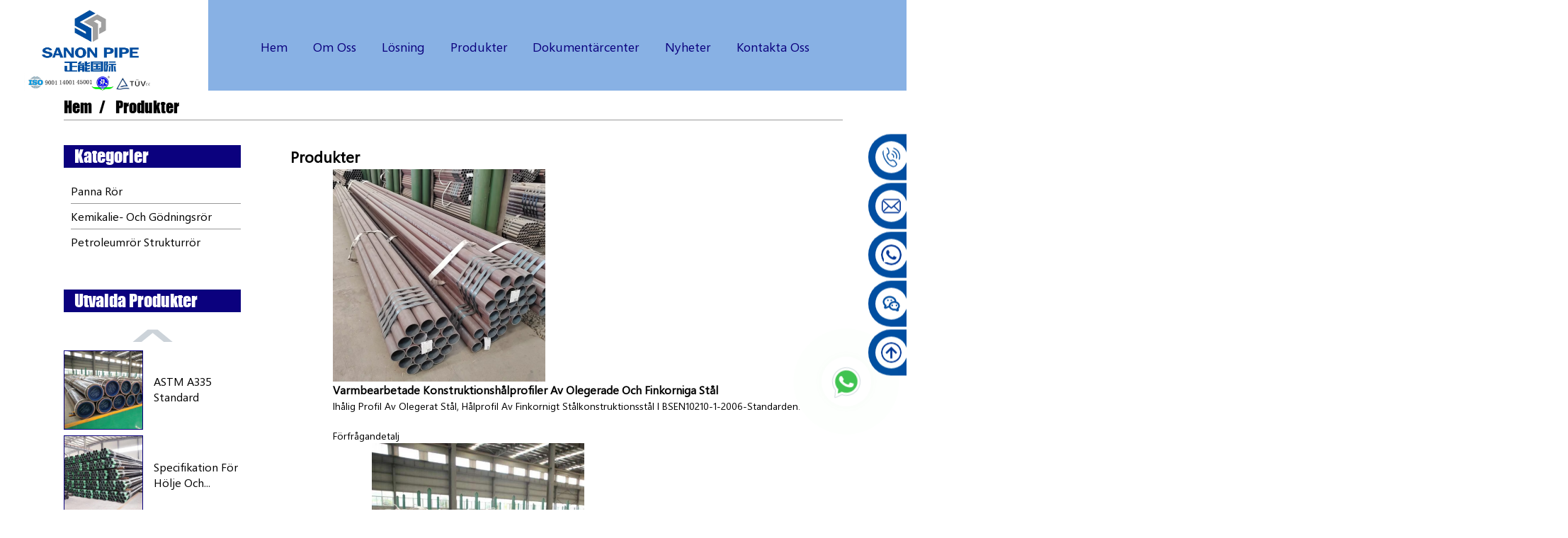

--- FILE ---
content_type: text/html
request_url: https://www.sanonpipe.com/sv/products/
body_size: 15613
content:
<!DOCTYPE html>  <html dir="ltr" lang="sv">  <head>  <!-- Global site tag (gtag.js) - Google Ads: 627780292 -->  <script async src="https://www.googletagmanager.com/gtag/js?id=AW-627780292"></script>  <script>
  window.dataLayer = window.dataLayer || [];
  function gtag(){dataLayer.push(arguments);}
  gtag('js', new Date());

  gtag('config', 'AW-627780292');
</script>    <meta http-equiv="Content-Type" content="text/html; charset=UTF-8" />  <meta name="msvalidate.01" content="96E43A44DEB33AA723AC638432331FC7">  <title>Produkter</title>  <meta name="viewport" content="width=device-width,initial-scale=1,minimum-scale=1,maximum-scale=1,user-scalable=no">  <link rel="apple-touch-icon-precomposed" href="http://www.sanonpipe.com/uploads/favicon.png">  <meta name="format-detection" content="telephone=no">  <meta name="apple-mobile-web-app-capable" content="yes">  <meta name="apple-mobile-web-app-status-bar-style" content="black">  <link href="https://www.sanonpipe.com/style/global/style.css" rel="stylesheet">  <link href="//cdn.goodao.net/sanonpipe/style/public/public.css" rel="stylesheet">    <link rel="shortcut icon" href="https://www.sanonpipe.com/uploads/favicon.ico" />   <!-- Open Graph Meta Tags generated by Blog2Social 721 - https://www.blog2social.com --> <meta property="og:title" content=""/> <meta property="og:description" content="simpleblogdescriptionhellog"/> <meta property="og:url" content="https://www.sanonpipe.com/products/"/> <meta property="og:image" content="https://www.sanonpipe.com/uploads/合金管12.png"/> <meta property="og:image:width" content="600"/> <meta property="og:image:height" content="600"/> <meta property="og:image:type" content="image/png"/> <meta property="og:type" content="article"/> <meta property="og:article:published_time" content="2023-02-26 01:54:11"/> <meta property="og:article:modified_time" content="2024-12-10 03:42:00"/> <meta property="og:article:tag" content="A335 P22 Alloy Pipe"/> <meta property="og:article:tag" content="Alloy Seamless Steel Pipe Sch80"/> <meta property="og:article:tag" content="alloy steel pipe"/> <meta property="og:article:tag" content="Astm A 335 P11 Alloy Pipe"/> <meta property="og:article:tag" content="Astm A335 P5 Alloy Steel Pipe"/> <meta property="og:article:tag" content="Astm A335 P91 Pipe"/> <meta property="og:article:tag" content="high pressure boiler pipe"/> <meta property="og:article:tag" content="P5 Alloy Pipe"/> <meta property="og:article:tag" content="Pressure Boiler Pipe"/> <meta property="og:article:tag" content="seamless alloy steel pipe"/> <!-- Open Graph Meta Tags generated by Blog2Social 721 - https://www.blog2social.com -->  <!-- Twitter Card generated by Blog2Social 721 - https://www.blog2social.com --> <meta name="twitter:card" content="summary"> <meta name="twitter:title" content=""/> <meta name="twitter:description" content="simpleblogdescriptionhellog"/> <meta name="twitter:image" content="https://www.sanonpipe.com/uploads/合金管12.png"/> <!-- Twitter Card generated by Blog2Social 721 - https://www.blog2social.com --> <meta name="description" content="Produkttillverkare, fabrik, leverantörer från Kina. Vi ser fram emot att bygga positiva och fördelaktiga band med företag runt om i världen. Vi välkomnar dig varmt att kontakta oss för att inleda diskussioner om hur vi kan förverkliga detta." />  <link href="//cdn.globalso.com/hide_search.css" rel="stylesheet"/><link href="//www.sanonpipe.com/style/sv.html.css" rel="stylesheet"/><link rel="alternate" hreflang="sv" href="https://www.sanonpipe.com/sv/" /><link rel="canonical" hreflang="sv" href="https://www.sanonpipe.com/sv/" /></head>    <body oncontextmenu=self.event.returnValue=false>  <!-- Yandex.Metrika counter --> <script type="text/javascript" > (function(m,e,t,r,i,k,a){m[i]=m[i]||function(){(m[i].a=m[i].a||[]).push(arguments)}; m[i].l=1*new Date();k=e.createElement(t),a=e.getElementsByTagName(t)[0],k.async=1,k.src=r,a.parentNode.insertBefore(k,a)}) (window, document, "script", "https://mc.yandex.ru/metrika/tag.js", "ym"); ym(66514090, "init", { clickmap:true, trackLinks:true, accurateTrackBounce:true, webvisor:true }); </script> <noscript><div><img src="https://mc.yandex.ru/watch/66514090" style="position:absolute; left:-9999px;" alt="" /></div></noscript> <!-- /Yandex.Metrika counter -->    <div class="container">    <!-- web_head start -->   <header class="web_head">      <div class="head_layer">        <div class="layout huhulayout">          <figure class="logo"><a href="/sv/">                  <img src="http://www.sanonpipe.com/uploads/公司logo_副本2.jpg" alt="sanonpipe-logotyp">                  </a></figure>          <nav class="nav_wrap">            <ul class="head_nav">              <li id="menu-item-293" class="menu-item menu-item-type-custom menu-item-object-custom menu-item-293"><a href="/sv/">Hem</a></li> <li id="menu-item-825" class="menu-item menu-item-type-post_type menu-item-object-page menu-item-825"><a href="/sv/about-us/">Om oss</a> <ul class="sub-menu"> 	<li id="menu-item-1457" class="menu-item menu-item-type-custom menu-item-object-custom menu-item-1457"><a href="/sv/about-us/">Företagsprofil</a></li> 	<li id="menu-item-1371" class="menu-item menu-item-type-post_type menu-item-object-page menu-item-1371"><a href="/sv/video/">Video</a></li> 	<li id="menu-item-156193" class="menu-item menu-item-type-custom menu-item-object-custom menu-item-156193"><a href="/sv/about-us/major-markets/">Stora marknader</a></li> 	<li id="menu-item-1454" class="menu-item menu-item-type-custom menu-item-object-custom menu-item-1454"><a>Våra partners</a> 	<ul class="sub-menu"> 		<li id="menu-item-1453" class="menu-item menu-item-type-post_type menu-item-object-page menu-item-1453"><a href="/sv/main-customers/">Huvudkunder</a></li> 		<li id="menu-item-1452" class="menu-item menu-item-type-post_type menu-item-object-page menu-item-1452"><a href="/sv/main-suppliers/">Huvudleverantörer</a></li> 	</ul> </li> 	<li id="menu-item-1322" class="menu-item menu-item-type-post_type menu-item-object-page menu-item-1322"><a href="/sv/certificates/">Certifikat</a></li> </ul> </li> <li id="menu-item-1368" class="menu-item menu-item-type-custom menu-item-object-custom menu-item-1368"><a>Lösning</a> <ul class="sub-menu"> 	<li id="menu-item-156194" class="menu-item menu-item-type-custom menu-item-object-custom menu-item-156194"><a href="/sv/solution/projects/">Projekt</a></li> 	<li id="menu-item-156195" class="menu-item menu-item-type-custom menu-item-object-custom menu-item-156195"><a href="/sv/solution/construction/">Konstruktion</a></li> 	<li id="menu-item-156196" class="menu-item menu-item-type-custom menu-item-object-custom menu-item-156196"><a href="/sv/solution/procurement/">Anskaffning</a></li> 	<li id="menu-item-156197" class="menu-item menu-item-type-custom menu-item-object-custom menu-item-156197"><a href="/sv/solution/fabrication/">Tillverkning</a></li> </ul> </li> <li id="menu-item-55" class="meun_target menu-item menu-item-type-taxonomy menu-item-object-category nav-current menu-item-55"><a href="/sv/products/">Produkter</a> <ul class="sub-menu"> 	<li id="menu-item-1885" class="menu-item menu-item-type-taxonomy menu-item-object-category menu-item-1885"><a href="/sv/boiler-pipes/">Pannrör</a> 	<ul class="sub-menu"> 		<li id="menu-item-1656" class="menu-item menu-item-type-post_type menu-item-object-page menu-item-1656"><a href="/sv/seamless-steel-tubes-for-low-and-medium-pressure-boilers-2/">Sömlösa stålrör för låg- och medeltryckspannor</a> 		<ul class="sub-menu"> 			<li id="menu-item-1889" class="menu-item menu-item-type-post_type menu-item-object-post menu-item-1889"><a href="/sv/high-pressure-boiler-alloy-steel-pipe-with-ibr-certification-for-india-market-hot-sales.html">GB/T 3087-2008</a></li> 		</ul> </li> 		<li id="menu-item-1539" class="menu-item menu-item-type-post_type menu-item-object-page menu-item-1539"><a href="/sv/seamless-steel-tubes-for-high-pressure-boilers-2/">Sömlösa stålrör för högtryckspannor</a> 		<ul class="sub-menu"> 			<li id="menu-item-1890" class="menu-item menu-item-type-post_type menu-item-object-post menu-item-1890"><a href="/sv/seamless-steel-tubes-for-high-pressure-boilers-in-gbt5310-2017-standard.html">GB/T 5310-2017</a></li> 			<li id="menu-item-1891" class="menu-item menu-item-type-post_type menu-item-object-post menu-item-1891"><a href="/sv/asme-sa-106sa-106m-2015-carbon-steel-pipe.html">ASME SA-106/SA-106M-2015</a></li> 			<li id="menu-item-1892" class="menu-item menu-item-type-post_type menu-item-object-post menu-item-1892"><a href="/sv/seamless-medium-carbon-steel-boiler-and-superheat-tubes-astm-a210-standard.html">ASTMA210(A210M)-2012</a></li> 			<li id="menu-item-1893" class="menu-item menu-item-type-post_type menu-item-object-post menu-item-1893"><a href="/sv/seamless-alloy-steel-boiler-pipes-ferritic-and-austenitic-superheater-alloy-pipes-heat-exchanger-tubes.html">ASME SA-213/SA-213M</a></li> 			<li id="menu-item-1894" class="menu-item menu-item-type-post_type menu-item-object-post menu-item-1894"><a href="/sv/seamless-alloy-steel-pipe-astm-a335-standard-high-pressure-boiler-pipe.html">ASTM A335/A335M-2018</a></li> 		</ul> </li> 	</ul> </li> 	<li id="menu-item-1886" class="menu-item menu-item-type-taxonomy menu-item-object-category menu-item-1886"><a href="/sv/chemicalfertilizer-pipes/">Kemikalie- och gödningsrör</a> 	<ul class="sub-menu"> 		<li id="menu-item-1764" class="menu-item menu-item-type-post_type menu-item-object-page menu-item-1764"><a href="/sv/seamless-steel-tubes-for-mechanical-engineering-and-normal/">Sömlösa stålrör för maskinteknik och normal konstruktion</a> 		<ul class="sub-menu"> 			<li id="menu-item-1895" class="menu-item menu-item-type-post_type menu-item-object-post menu-item-1895"><a href="/sv/seamless-steel-tubes-for-normal-structure.html">GB/T8162-2008</a></li> 			<li id="menu-item-1896" class="menu-item menu-item-type-post_type menu-item-object-post menu-item-1896"><a href="/sv/seamless-carbon-steel-and-alloy-mechanical-tubes.html">ASTM A519-2006</a></li> 			<li id="menu-item-1897" class="menu-item menu-item-type-post_type menu-item-object-post menu-item-1897"><a href="/sv/hot-finished-structural-hollow-sections-of-non-alloy-and-fine-grain-steels.html">BS EN 10210-1-2006</a></li> 			<li id="menu-item-1898" class="menu-item menu-item-type-post_type menu-item-object-post menu-item-1898"><a href="/sv/seamless-welded-and-hot-dip-galvanized-pipe.html">ASTM A53/A53M-2012</a></li> 		</ul> </li> 		<li id="menu-item-1769" class="menu-item menu-item-type-post_type menu-item-object-page menu-item-1769"><a href="/sv/seamiess-steel-tubes-for-petroleum-c/">Sömlösa stålrör för petroleumsprickbildning</a> 		<ul class="sub-menu"> 			<li id="menu-item-1899" class="menu-item menu-item-type-post_type menu-item-object-post menu-item-1899"><a href="/sv/seamless-steel-tubes-for-petroleum-crackinggb9948-2006sanon-pipe.html">GB 9948-2006</a></li> 		</ul> </li> 		<li id="menu-item-1773" class="menu-item menu-item-type-post_type menu-item-object-page menu-item-1773"><a href="/sv/seamless-steel-tubes-for-high-pressure-chemical-fertilizer-processing/">Sömlösa stålrör för högtrycksutrustning för kemisk gödselbearbetning</a> 		<ul class="sub-menu"> 			<li id="menu-item-1900" class="menu-item menu-item-type-post_type menu-item-object-post menu-item-1900"><a href="/sv/seamlless-steel-tubes-for-high-pressure-chemical-fertilizer-processing-equipments-gb6479-2013.html">GB6479-2013</a></li> 		</ul> </li> 		<li id="menu-item-1774" class="menu-item menu-item-type-post_type menu-item-object-page menu-item-1774"><a href="/sv/seamless-steel-tubes-for-coal-m/">Sömlösa stålrör för kolbrytning</a> 		<ul class="sub-menu"> 			<li id="menu-item-1901" class="menu-item menu-item-type-post_type menu-item-object-post menu-item-1901"><a href="/sv/seamless-steel-tubes-for-coal-mining-gbt-17396-2009.html">GB/T 17396-2009</a></li> 		</ul> </li> 	</ul> </li> 	<li id="menu-item-1887" class="menu-item menu-item-type-taxonomy menu-item-object-category menu-item-1887"><a href="/sv/petroleum-pipes-structure-pipes/">Petroleumrör Strukturrör</a> 	<ul class="sub-menu"> 		<li id="menu-item-1902" class="menu-item menu-item-type-post_type menu-item-object-post menu-item-1902"><a href="/sv/api-5l-carbon-seamless-steel-line-pipe.html">API 5L</a></li> 		<li id="menu-item-1903" class="menu-item menu-item-type-post_type menu-item-object-post menu-item-1903"><a href="/sv/specification-for-casing-and-tubing-api-specification-5ct-ninth-edition-2012.html">API 5CT</a></li> 	</ul> </li> </ul> </li> <li id="menu-item-56983" class="menu-item menu-item-type-post_type menu-item-object-page menu-item-56983"><a href="/sv/document-central/">Dokumentärcenter</a> <ul class="sub-menu"> 	<li id="menu-item-56984" class="menu-item menu-item-type-post_type menu-item-object-page menu-item-56984"><a href="/sv/download/">Dokument på engelska</a></li> 	<li id="menu-item-56982" class="menu-item menu-item-type-post_type menu-item-object-page menu-item-56982"><a href="/sv/documentss-in-chinese/">Dokument på kinesiska</a></li> 	<li id="menu-item-3161" class="menu-item menu-item-type-post_type menu-item-object-page menu-item-3161"><a href="/sv/related-knowledge/">Relaterad kunskap</a></li> </ul> </li> <li id="menu-item-362" class="meun_target menu-item menu-item-type-custom menu-item-object-custom menu-item-362"><a href="/sv/news/">Nyheter</a> <ul class="sub-menu"> 	<li id="menu-item-1290" class="menu-item menu-item-type-taxonomy menu-item-object-news_catalog menu-item-1290"><a href="/sv/news_catalog/company-news/">Företagsnyheter</a></li> 	<li id="menu-item-1291" class="menu-item menu-item-type-taxonomy menu-item-object-news_catalog menu-item-1291"><a href="/sv/news_catalog/industry-news/">Branschnyheter</a></li> </ul> </li> <li id="menu-item-353" class="menu-item menu-item-type-post_type menu-item-object-page menu-item-353"><a href="/sv/contact-us/">Kontakta oss</a></li>           </ul>          </nav>          <div class="head_right">            <b id="btn-search" class="btn--search"></b>           <div class="change-language ensemble">   <div class="change-language-info">     <div class="change-language-title medium-title">        <div class="language-flag language-flag-en"><a href="http://www.sanonpipe.com"><b class="country-flag"></b><span>English</span> </a></div>        <b class="language-icon"></b>      </div> 	<div class="change-language-cont sub-content">         <div class="empty"></div>     </div>   </div> </div> <div class="language-title">  						<div class="language-flag1 language-flag-zh-cn" style=" margin-left: 59px;">  						<a title="中文" href="http://cn.sanonpipe.com">  						<b class="country-flag1"></b>  						<span>中文</span>  						</a>  						</div>  						</div> <!--theme273-->                   </div>        </div>      </div>    </header>     <!-- sys_sub_head --> <div class="sys_sub_head">   <div class="head_bn_slider">     <ul class="head_bn_items swiper-wrapper">            </ul>   </div>   <div class="swiper-control">       <div class="swiper-pagination"></div>   </div> </div>   <!-- path --> <div class="path_bar">   <div class="layout">     <ul>      <li> <a itemprop="breadcrumb" href="https://www.sanonpipe.com/sv">Hem</a></li><li> <a href="#">Produkter</a></li>     </ul>   </div> </div>       <section class="web_main page_main">   <div class="layout">     <aside class="aside">   <section class="aside-wrap">     <section class="side-widget">     <div class="side-tit-bar">       <h4 class="side-tit">Kategorier</h4>     </div>     <ul class="side-cate">       <li id="menu-item-1698" class="menu-item menu-item-type-post_type menu-item-object-page menu-item-1698"><a href="/sv/boiler/">Panna rör</a></li> <li id="menu-item-1719" class="menu-item menu-item-type-post_type menu-item-object-page menu-item-1719"><a href="/sv/chemicalfertilizer/">Kemikalie- och gödningsrör</a></li> <li id="menu-item-1736" class="menu-item menu-item-type-post_type menu-item-object-page menu-item-1736"><a href="/sv/petroleum-pipes-structure/">Petroleumrör Strukturrör</a></li>     </ul>   </section>   <div class="side-widget">     <div class="side-tit-bar">       <h2 class="side-tit">Utvalda produkter</h2>     </div> 	  	 <div class="side-product-items">               <div class="items_content">                <div class="side_slider">                     <ul class="swiper-wrapper"> 				                   <li class="swiper-slide gm-sep side_product_item">                     <figure > <a href="/sv/astm-a335-standard-high-pressure-boiler-pipe.html" class="item-img"><img src="http://www.sanonpipe.com/uploads/合金管12-300x300.png" alt="ASTM A335 standard högtryckspannrör"></a>                       <figcaption>                         <h3 class="item_title"><a href="/sv/astm-a335-standard-high-pressure-boiler-pipe.html">ASTM A335 standard högpresterande ...</a></h3>                        </figcaption>                     </figure> 					</li> 					                   <li class="swiper-slide gm-sep side_product_item">                     <figure > <a href="/sv/specification-for-casing-and-tubing-api-specification-5ct-ninth-edition-2012.html" class="item-img"><img src="http://www.sanonpipe.com/uploads/b91a7ff3-300x300.jpg" alt="Specifikation för hölje och slangar API-SPECIFIKATION..."></a>                       <figcaption>                         <h3 class="item_title"><a href="/sv/specification-for-casing-and-tubing-api-specification-5ct-ninth-edition-2012.html">Specifikation för hölje och...</a></h3>                        </figcaption>                     </figure> 					</li> 					                   <li class="swiper-slide gm-sep side_product_item">                     <figure > <a href="/sv/asme-sa-106sa-106m-2015-carbon-steel-pipe.html" class="item-img"><img src="http://www.sanonpipe.com/uploads/106B1-300x300.png" alt="ASME SA-106/SA-106M-2015 Kolstålrör"></a>                       <figcaption>                         <h3 class="item_title"><a href="/sv/asme-sa-106sa-106m-2015-carbon-steel-pipe.html">ASME SA-106/SA-106M-2015 Ca...</a></h3>                        </figcaption>                     </figure> 					</li> 					                   <li class="swiper-slide gm-sep side_product_item">                     <figure > <a href="/sv/api-5l-carbon-seamless-steel-line-pipe.html" class="item-img"><img src="http://www.sanonpipe.com/uploads/419ff6d61-300x300.jpg" alt="APISPEC5L-2012 Kolfiber sömlös stålrörsrör ..."></a>                       <figcaption>                         <h3 class="item_title"><a href="/sv/api-5l-carbon-seamless-steel-line-pipe.html">APISPEC5L-2012 Kolfibersömmar...</a></h3>                        </figcaption>                     </figure> 					</li> 					                   <li class="swiper-slide gm-sep side_product_item">                     <figure > <a href="/sv/boiler-pipe.html" class="item-img"><img src="http://www.sanonpipe.com/uploads/b49da2c8-300x300.jpg" alt="Översikt över pannrör"></a>                       <figcaption>                         <h3 class="item_title"><a href="/sv/boiler-pipe.html">Översikt över pannrör</a></h3>                        </figcaption>                     </figure> 					</li> 					                </ul> 				 </div>                 <div class="btn-prev"></div>                 <div class="btn-next"></div>               </div>             </div>    </div>         </section> </aside>    <section class="main">       <div class="items_list">      <h2 class="page_title">Produkter</h2>  <ul class="product_list_items">    <li class="product_list_item">             <figure>               <span class="item_img"><img src="http://www.sanonpipe.com/uploads/EN102101-300x300.png" alt="Varmbearbetade konstruktionshålprofiler av olegerade och finkorniga stål"><a href="/sv/hot-finished-structural-hollow-sections-of-non-alloy-and-fine-grain-steels.html" title="Hot finished structural hollow sections of non-alloy and fine grain steels"></a> </span>               <figcaption> 			  <div class="item_information">                      <h3 class="item_title"><a href="/sv/hot-finished-structural-hollow-sections-of-non-alloy-and-fine-grain-steels.html" title="Hot finished structural hollow sections of non-alloy and fine grain steels">Varmbearbetade konstruktionshålprofiler av olegerade och finkorniga stål</a></h3>                 <div class="item_info"><p>Ihålig profil av olegerat stål, hålprofil av finkornigt stålkonstruktionsstål i BSEN10210-1-2006-standarden.</p> <p> </p> <p><script type="text/javascript" src="chrome-extension://lkacpincnpeaopanmojlgibodfibghjc/scripts/xiaomanBaseInject.js"></script></p> </div>                 </div>                 <div class="product_btns">                   <a href="javascript:" class="priduct_btn_inquiry add_email12">förfrågan</a><a href="/sv/hot-finished-structural-hollow-sections-of-non-alloy-and-fine-grain-steels.html" class="priduct_btn_detail">detalj</a>                 </div>               </figcaption>             </figure>           </li>    <li class="product_list_item">             <figure>               <span class="item_img"><img src="http://www.sanonpipe.com/uploads/合金管12-300x300.png" alt="sömlöst legerat stålrör ASTM A335 standard högtryckspannrör"><a href="/sv/seamless-alloy-steel-pipe-astm-a335-standard-high-pressure-boiler-pipe.html" title="seamless alloy steel  pipe ASTM A335 standard high pressure boiler pipe"></a> </span>               <figcaption> 			  <div class="item_information">                      <h3 class="item_title"><a href="/sv/seamless-alloy-steel-pipe-astm-a335-standard-high-pressure-boiler-pipe.html" title="seamless alloy steel  pipe ASTM A335 standard high pressure boiler pipe">sömlöst legerat stålrör ASTM A335 standard högtryckspannrör</a></h3>                 <div class="item_info"><p><a href="https://www.sanonpipe.com/uploads/ASTM-A335-A335M-181.pdf" target="_blank">ASTM A335</a>standard högtemperatur pannrör sömlöst legeringsrör med IBR-certifiering</p> <p>Sömlösa legeringsrör för panna, värmeväxlare etc. industri</p> <p> </p> </div>                 </div>                 <div class="product_btns">                   <a href="javascript:" class="priduct_btn_inquiry add_email12">förfrågan</a><a href="/sv/seamless-alloy-steel-pipe-astm-a335-standard-high-pressure-boiler-pipe.html" class="priduct_btn_detail">detalj</a>                 </div>               </figcaption>             </figure>           </li>    <li class="product_list_item">             <figure>               <span class="item_img"><img src="http://www.sanonpipe.com/uploads/106B1-300x300.png" alt="ASME SA-106/SA-106M-2015 Kolstålrör"><a href="/sv/asme-sa-106sa-106m-2015-carbon-steel-pipe.html" title="ASME SA-106/SA-106M-2015 Carbon steel pipe"></a> </span>               <figcaption> 			  <div class="item_information">                      <h3 class="item_title"><a href="/sv/asme-sa-106sa-106m-2015-carbon-steel-pipe.html" title="ASME SA-106/SA-106M-2015 Carbon steel pipe">ASME SA-106/SA-106M-2015 Kolstålrör</a></h3>                 <div class="item_info"><p>Sömlöst kolstålrör för hög temperatur</p> </div>                 </div>                 <div class="product_btns">                   <a href="javascript:" class="priduct_btn_inquiry add_email12">förfrågan</a><a href="/sv/asme-sa-106sa-106m-2015-carbon-steel-pipe.html" class="priduct_btn_detail">detalj</a>                 </div>               </figcaption>             </figure>           </li>    <li class="product_list_item">             <figure>               <span class="item_img"><img src="http://www.sanonpipe.com/uploads/热交换器-300x300.jpg" alt="Sömlösa pannrör i legerat stål, överhettarrör i legerat stål, värmeväxlarrör"><a href="/sv/seamless-alloy-steel-boiler-pipes-ferritic-and-austenitic-superheater-alloy-pipes-heat-exchanger-tubes.html" title="Seamless Alloy Steel Boiler  Pipes Superheater alloy pipes Heat Exchanger Tubes"></a> </span>               <figcaption> 			  <div class="item_information">                      <h3 class="item_title"><a href="/sv/seamless-alloy-steel-boiler-pipes-ferritic-and-austenitic-superheater-alloy-pipes-heat-exchanger-tubes.html" title="Seamless Alloy Steel Boiler  Pipes Superheater alloy pipes Heat Exchanger Tubes">Sömlösa pannrör i legerat stål, överhettarrör i legerat stål, värmeväxlarrör</a></h3>                 <div class="item_info"><p><a href="https://www.sanonpipe.com/uploads/ASTM-A213-A213M-2010-%E8%8B%B1%E6%96%87%E7%89%88.pdf" target="_blank">ASTM SA 213</a>standard</p> <p>Sömlösa legeringsstålrör ferritiska och austenitiska för pannor, överhettare, värmeväxlare, legeringsrör</p> </div>                 </div>                 <div class="product_btns">                   <a href="javascript:" class="priduct_btn_inquiry add_email12">förfrågan</a><a href="/sv/seamless-alloy-steel-boiler-pipes-ferritic-and-austenitic-superheater-alloy-pipes-heat-exchanger-tubes.html" class="priduct_btn_detail">detalj</a>                 </div>               </figcaption>             </figure>           </li>    <li class="product_list_item">             <figure>               <span class="item_img"><img src="http://www.sanonpipe.com/uploads/930f3c3c1-300x300.jpg" alt="Sömlösa pannor av medelstarkt kolstål och överhettningsrör ASTM A210-standard"><a href="/sv/seamless-medium-carbon-steel-boiler-and-superheat-tubes-astm-a210-standard.html" title="Seamless Medium carbon steel boiler and Superheat tubes ASTM A210 standard"></a> </span>               <figcaption> 			  <div class="item_information">                      <h3 class="item_title"><a href="/sv/seamless-medium-carbon-steel-boiler-and-superheat-tubes-astm-a210-standard.html" title="Seamless Medium carbon steel boiler and Superheat tubes ASTM A210 standard">Sömlösa pannor av medelstarkt kolstål och överhettningsrör ASTM A210-standard</a></h3>                 <div class="item_info"><p><a href="https://www.sanonpipe.com/uploads/ASME-SA210%E8%8B%B1%E6%96%87.pdf" target="_blank">ASTM SA210</a>standard</p> <p>Sömlösa pannrör av medelstarkt kolstål och supervärmerör för pannindustrin</p> <p>med högkvalitativt kolstålrör</p> </div>                 </div>                 <div class="product_btns">                   <a href="javascript:" class="priduct_btn_inquiry add_email12">förfrågan</a><a href="/sv/seamless-medium-carbon-steel-boiler-and-superheat-tubes-astm-a210-standard.html" class="priduct_btn_detail">detalj</a>                 </div>               </figcaption>             </figure>           </li>    <li class="product_list_item">             <figure>               <span class="item_img"><img src="http://www.sanonpipe.com/uploads/15cro1-300x300.png" alt="Sömlösa stålrör för högtryckspannor enligt GB/T5310-2017-standarden"><a href="/sv/seamless-steel-tubes-for-high-pressure-boilers-in-gbt5310-2017-standard.html" title="Seamless steel tubes for high-pressure boilers in GB/T5310-2017 Standard"></a> </span>               <figcaption> 			  <div class="item_information">                      <h3 class="item_title"><a href="/sv/seamless-steel-tubes-for-high-pressure-boilers-in-gbt5310-2017-standard.html" title="Seamless steel tubes for high-pressure boilers in GB/T5310-2017 Standard">Sömlösa stålrör för högtryckspannor enligt GB/T5310-2017-standarden</a></h3>                 <div class="item_info"><p>Högkvalitativt kolkonstruktionsstål, legerat konstruktionsstål och sömlösa stålrör av rostfritt värmebeständigt stål för högtrycks- och över ångpannrör i<a href="https://www.sanonpipe.com/uploads/GB-5310-1995%E9%AB%98%E5%8E%8B%E9%94%85%E7%82%89%E7%94%A8%E6%97%A0%E7%BC%9D%E9%92%A2%E7%AE%A1%EF%BC%88%E8%8B%B1%E6%96%87%E7%89%88%EF%BC%89.pdf" target="_blank">GB/T5310-2007</a>standard. Materialet är huvudsakligen Cr-Mo-legeringar och Mn-legeringar, såsom 20G, 20MnG, 20MoG, 12CrMoG, etc.</p> </div>                 </div>                 <div class="product_btns">                   <a href="javascript:" class="priduct_btn_inquiry add_email12">förfrågan</a><a href="/sv/seamless-steel-tubes-for-high-pressure-boilers-in-gbt5310-2017-standard.html" class="priduct_btn_detail">detalj</a>                 </div>               </figcaption>             </figure>           </li>    <li class="product_list_item">             <figure>               <span class="item_img"><img src="http://www.sanonpipe.com/uploads/后壁管31-300x300.png" alt="GB 3087 standard sömlös pannlegeringsstålrör Lågt tryck Medeltryck"><a href="/sv/high-pressure-boiler-alloy-steel-pipe-with-ibr-certification-for-india-market-hot-sales.html" title="GB 3087 standard seamless boiler alloy steel pipe Low pressure Medium pressure"></a> </span>               <figcaption> 			  <div class="item_information">                      <h3 class="item_title"><a href="/sv/high-pressure-boiler-alloy-steel-pipe-with-ibr-certification-for-india-market-hot-sales.html" title="GB 3087 standard seamless boiler alloy steel pipe Low pressure Medium pressure">GB 3087 standard sömlös pannlegeringsstålrör Lågt tryck Medeltryck</a></h3>                 <div class="item_info"><p><a href="/sv/high-pressure-boiler-alloy-steel-pipe-with-ibr-certification-for-india-market-hot-sales.html">GB T3087-2008</a></p> <p>lågtrycks-medeltryckspannrör superuppvärmt ångrör högkvalitativt sömlöst kolstålrör</p> <p>Främst för den indiska marknaden med IBR-certifiering</p> <p> </p> </div>                 </div>                 <div class="product_btns">                   <a href="javascript:" class="priduct_btn_inquiry add_email12">förfrågan</a><a href="/sv/high-pressure-boiler-alloy-steel-pipe-with-ibr-certification-for-india-market-hot-sales.html" class="priduct_btn_detail">detalj</a>                 </div>               </figcaption>             </figure>           </li>    <li class="product_list_item">             <figure>               <span class="item_img"><img src="http://www.sanonpipe.com/uploads/GB9948-300x300.png" alt="Sömlösa stålrör för petroleumsprickbildning, GB9948-2006, Sanon Pipe"><a href="/sv/seamless-steel-tubes-for-petroleum-crackinggb9948-2006sanon-pipe.html" title="Seamless Steel Tubes For Petroleum Cracking,GB9948-2006,Sanon Pipe"></a> </span>               <figcaption> 			  <div class="item_information">                      <h3 class="item_title"><a href="/sv/seamless-steel-tubes-for-petroleum-crackinggb9948-2006sanon-pipe.html" title="Seamless Steel Tubes For Petroleum Cracking,GB9948-2006,Sanon Pipe">Sömlösa stålrör för petroleumsprickbildning, GB9948-2006, Sanon Pipe</a></h3>                 <div class="item_info"><p>Sömlösa stålrör för petroleumsprickbildning, sedda som för rökrör, värmeväxlingsrör och</p> <p>Rörledningar i petroleum- och raffinaderianläggningar. Högkvalitativa kolkonstruktionsstålskvaliteter är 20 g,</p> <p>20mng och 25mng; Legerade konstruktionsstålkvaliteter: 15mog, 20mog, 12crmog, 15CrMoG, 12Cr2MoG, 12CrMoVG, etc.</p> </div>                 </div>                 <div class="product_btns">                   <a href="javascript:" class="priduct_btn_inquiry add_email12">förfrågan</a><a href="/sv/seamless-steel-tubes-for-petroleum-crackinggb9948-2006sanon-pipe.html" class="priduct_btn_detail">detalj</a>                 </div>               </figcaption>             </figure>           </li>    <li class="product_list_item">             <figure>               <span class="item_img"><img src="http://www.sanonpipe.com/uploads/API-5L-oil-casing-and-tubing-oil-1-300x300.jpg" alt="Sömlösa stålrör för högtrycksutrustning för kemisk gödselbearbetning - GB6479-2013"><a href="/sv/seamlless-steel-tubes-for-high-pressure-chemical-fertilizer-processing-equipments-gb6479-2013.html" title=" Seamlless steel tubes for high-pressure  chemical fertilizer processing equipments-GB6479-2013"></a> </span>               <figcaption> 			  <div class="item_information">                      <h3 class="item_title"><a href="/sv/seamlless-steel-tubes-for-high-pressure-chemical-fertilizer-processing-equipments-gb6479-2013.html" title=" Seamlless steel tubes for high-pressure  chemical fertilizer processing equipments-GB6479-2013">Sömlösa stålrör för högtrycksutrustning för kemisk gödselbearbetning - GB6479-2013</a></h3>                 <div class="item_info"><p><span style="color: #000000;">Sömlösa stålrör för högtrycksgödselutrustning är ett högkvalitativt kolkonstruktionsstål</span></p> <p><span style="color: #000000;">och</span><span style="color: #000000;">sömlösa stålrör av legerat stål</span><span style="color: #000000;">lämplig för</span><span style="color: #000000;">kemisk utrustning och</span><span style="color: #000000;">rörledning.</span></p> <p>Denna typ av stålrör i<a href="https://www.sanonpipe.com/uploads/GB-6479-2000-%E5%8C%96%E8%82%A5%E7%94%A8%E9%AB%98%E5%8E%8B%E6%97%A0%E7%BC%9D%E9%92%A2%E7%AE%A1-%E8%8B%B1%E6%96%87%E7%89%88.pdf" target="_blank">GB6479-2013</a>standard.</p> </div>                 </div>                 <div class="product_btns">                   <a href="javascript:" class="priduct_btn_inquiry add_email12">förfrågan</a><a href="/sv/seamlless-steel-tubes-for-high-pressure-chemical-fertilizer-processing-equipments-gb6479-2013.html" class="priduct_btn_detail">detalj</a>                 </div>               </figcaption>             </figure>           </li>    <li class="product_list_item">             <figure>               <span class="item_img"><img src="http://www.sanonpipe.com/uploads/853b484a-300x300.jpg" alt="Sömlösa stålrör för normal konstruktion"><a href="/sv/seamless-steel-tubes-for-normal-structure.html" title="Seamless steel tubes for normal structure"></a> </span>               <figcaption> 			  <div class="item_information">                      <h3 class="item_title"><a href="/sv/seamless-steel-tubes-for-normal-structure.html" title="Seamless steel tubes for normal structure">Sömlösa stålrör för normal konstruktion</a></h3>                 <div class="item_info"><p>Sömlösa stålrör för konstruktionsändamål, Sömlösa stålrör för mekaniska konstruktioner i<a href="https://www.sanonpipe.com/uploads/GBT-8162-2018.pdf" target="_blank">GB/8162-2008</a>Standardmaterial inkluderar högkvalitativt kolstål och låglegerat stål, såsom 10, 20, 35, 45 och Q345, Q460, Q490, 42CrMo, 35CrMo.</p> </div>                 </div>                 <div class="product_btns">                   <a href="javascript:" class="priduct_btn_inquiry add_email12">förfrågan</a><a href="/sv/seamless-steel-tubes-for-normal-structure.html" class="priduct_btn_detail">detalj</a>                 </div>               </figcaption>             </figure>           </li>    <li class="product_list_item">             <figure>               <span class="item_img"><img src="http://www.sanonpipe.com/uploads/A519-11-300x300.jpg" alt="Sömlösa mekaniska rör av kolstål och legeringar"><a href="/sv/seamless-carbon-steel-and-alloy-mechanical-tubes.html" title="Seamless carbon steel and alloy mechanical tubes"></a> </span>               <figcaption> 			  <div class="item_information">                      <h3 class="item_title"><a href="/sv/seamless-carbon-steel-and-alloy-mechanical-tubes.html" title="Seamless carbon steel and alloy mechanical tubes">Sömlösa mekaniska rör av kolstål och legeringar</a></h3>                 <div class="item_info"><p>Sömlösa stålrör, kolstålrör och mekaniska rör av legering, främst för mekaniska ändamål<a href="https://www.sanonpipe.com/uploads/f2a34b0f.pdf" target="_blank">ASTM A519-2006</a>Standardmekaniska rör av legering inkluderar huvudsakligen</p> <p>1018, 1026, 8620, 4130, 4140 etc.</p> </div>                 </div>                 <div class="product_btns">                   <a href="javascript:" class="priduct_btn_inquiry add_email12">förfrågan</a><a href="/sv/seamless-carbon-steel-and-alloy-mechanical-tubes.html" class="priduct_btn_detail">detalj</a>                 </div>               </figcaption>             </figure>           </li>    <li class="product_list_item">             <figure>               <span class="item_img"><img src="http://www.sanonpipe.com/uploads/High-quality-34Mn2v-35CrMo-carbon-Seamless-Steel-300x300.jpg" alt="Sömlösa stålrör för kolbrytning - GB/T 17396-2009"><a href="/sv/seamless-steel-tubes-for-coal-mining-gbt-17396-2009.html" title=" Seamless steel tubes for coal mining- GB/T 17396-2009"></a> </span>               <figcaption> 			  <div class="item_information">                      <h3 class="item_title"><a href="/sv/seamless-steel-tubes-for-coal-mining-gbt-17396-2009.html" title=" Seamless steel tubes for coal mining- GB/T 17396-2009">Sömlösa stålrör för kolbrytning - GB/T 17396-2009</a></h3>                 <div class="item_info"><p><span style="color: #000000;">Sömlösa stålrör för kolgruva används huvudsakligen för att tillverka sömlösa rör för</span></p> <p><span style="color: #000000;">hydraulisk propeller i kolgruva.</span></p> </div>                 </div>                 <div class="product_btns">                   <a href="javascript:" class="priduct_btn_inquiry add_email12">förfrågan</a><a href="/sv/seamless-steel-tubes-for-coal-mining-gbt-17396-2009.html" class="priduct_btn_detail">detalj</a>                 </div>               </figcaption>             </figure>           </li>    <li class="product_list_item">             <figure>               <span class="item_img"><img src="http://www.sanonpipe.com/uploads/QQ图片20200514104049-300x300.jpg" alt="20# stålrör"><a href="/sv/20-steel-pipe.html" title="20# Steel Pipe"></a> </span>               <figcaption> 			  <div class="item_information">                      <h3 class="item_title"><a href="/sv/20-steel-pipe.html" title="20# Steel Pipe">20# stålrör</a></h3>                 <div class="item_info"><p>Högkvalitativt kolstål, värmebeständigt sömlöst rör för byggkonstruktioner och mekaniska strukturer. Materialet är 20#, högkvalitativt kolstål, det är ett vanligt stålrörsmaterial.</p> </div>                 </div>                 <div class="product_btns">                   <a href="javascript:" class="priduct_btn_inquiry add_email12">förfrågan</a><a href="/sv/20-steel-pipe.html" class="priduct_btn_detail">detalj</a>                 </div>               </figcaption>             </figure>           </li>    <li class="product_list_item">             <figure>               <span class="item_img"><img src="http://www.sanonpipe.com/uploads/镀锌1-300x300.png" alt="Sömlös för varmförzinkade rör"><a href="/sv/seamless-welded-and-hot-dip-galvanized-pipe.html" title="Seamless for Hot-Dip Galvanized Pipe"></a> </span>               <figcaption> 			  <div class="item_information">                      <h3 class="item_title"><a href="/sv/seamless-welded-and-hot-dip-galvanized-pipe.html" title="Seamless for Hot-Dip Galvanized Pipe">Sömlös för varmförzinkade rör</a></h3>                 <div class="item_info"><p>Sömlösa stålrör för allmänna ång-, vatten-, gas- och luftledningar i<a href="https://www.sanonpipe.com/uploads/ASTM-A513.pdf" target="_blank">ASTM A53/A53M-2012</a>Standard.</p> <p><script type="text/javascript" src="chrome-extension://lkacpincnpeaopanmojlgibodfibghjc/scripts/xiaomanBaseInject.js"></script></p> </div>                 </div>                 <div class="product_btns">                   <a href="javascript:" class="priduct_btn_inquiry add_email12">förfrågan</a><a href="/sv/seamless-welded-and-hot-dip-galvanized-pipe.html" class="priduct_btn_detail">detalj</a>                 </div>               </figcaption>             </figure>           </li>    <li class="product_list_item">             <figure>               <span class="item_img"><img src="http://www.sanonpipe.com/uploads/b91a7ff3-300x300.jpg" alt="Specifikation för hölje och rör API-SPECIFIKATION 5CT NIONDE UTGÅVAN-2012"><a href="/sv/specification-for-casing-and-tubing-api-specification-5ct-ninth-edition-2012.html" title="Specification for Casing and Tubing API SPECIFICATION 5CT NINTH EDITION-2012"></a> </span>               <figcaption> 			  <div class="item_information">                      <h3 class="item_title"><a href="/sv/specification-for-casing-and-tubing-api-specification-5ct-ninth-edition-2012.html" title="Specification for Casing and Tubing API SPECIFICATION 5CT NINTH EDITION-2012">Specifikation för hölje och rör API-SPECIFIKATION 5CT NIONDE UTGÅVAN-2012</a></h3>                 <div class="item_info"><p>Api5ct-oljehölje används huvudsakligen för att transportera olja, naturgas, gas, vatten och andra vätskor och gaser. Det kan delas in i sömlösa stålrör och svetsade stålrör. Svetsat stålrör avser huvudsakligen längsgående svetsat stålrör.</p> <p> </p> <p><script type="text/javascript" src="chrome-extension://lkacpincnpeaopanmojlgibodfibghjc/scripts/xiaomanBaseInject.js"></script></p> </div>                 </div>                 <div class="product_btns">                   <a href="javascript:" class="priduct_btn_inquiry add_email12">förfrågan</a><a href="/sv/specification-for-casing-and-tubing-api-specification-5ct-ninth-edition-2012.html" class="priduct_btn_detail">detalj</a>                 </div>               </figcaption>             </figure>           </li>    <li class="product_list_item">             <figure>               <span class="item_img"><img src="http://www.sanonpipe.com/uploads/419ff6d61-300x300.jpg" alt="APISPEC5L-2012 Kolfiber sömlös stålrör 46:e upplagan"><a href="/sv/api-5l-carbon-seamless-steel-line-pipe.html" title="APISPEC5L-2012 Carbon Seamless Steel Line Pipe 46th edition"></a> </span>               <figcaption> 			  <div class="item_information">                      <h3 class="item_title"><a href="/sv/api-5l-carbon-seamless-steel-line-pipe.html" title="APISPEC5L-2012 Carbon Seamless Steel Line Pipe 46th edition">APISPEC5L-2012 Kolfiber sömlös stålrör 46:e upplagan</a></h3>                 <div class="item_info"><p>Sömlös rörledning som används för högkvalitativ transport av olja, ånga och vatten som dras från marken till olje- och gasindustrins företag genom rörledningen.</p> </div>                 </div>                 <div class="product_btns">                   <a href="javascript:" class="priduct_btn_inquiry add_email12">förfrågan</a><a href="/sv/api-5l-carbon-seamless-steel-line-pipe.html" class="priduct_btn_detail">detalj</a>                 </div>               </figcaption>             </figure>           </li>    <li class="product_list_item">             <figure>               <span class="item_img"><img src="http://www.sanonpipe.com/uploads/b49da2c8-300x300.jpg" alt="Översikt över pannrör"><a href="/sv/boiler-pipe.html" title="Overview of Boiler pipe"></a> </span>               <figcaption> 			  <div class="item_information">                      <h3 class="item_title"><a href="/sv/boiler-pipe.html" title="Overview of Boiler pipe">Översikt över pannrör</a></h3>                 <div class="item_info"><p><span style="font-size: medium; font-family: arial, helvetica, sans-serif;"><b>Standarder</b><b>:</b></span><br /> <span style="font-size: medium; font-family: arial, helvetica, sans-serif;"><a href="https://www.sanonpipe.com/uploads/ASTM-A106-Standard-Specification-for-Seamless-Carbon-Steel-Pipe-for-High-Temperature-Service-19M.pdf" target="_blank">ASME SA106</a>—Sömlösa kolstålrör med hög temperatur</span></p> <p><span style="font-size: medium; font-family: arial, helvetica, sans-serif;"><a href="https://www.sanonpipe.com/uploads/ASME-SA-179-SA-179M-%E8%8B%B1%E6%96%87.pdf" target="_blank">ASME SA179</a>—Sömlöst kalldraget lågkolstålrör för värmeväxlare och kondensor</span></p> <p><span style="font-size: medium; font-family: arial, helvetica, sans-serif;"><a href="https://www.sanonpipe.com/uploads/SA-192M-2010.pdf" target="_blank">ASME SA192</a>—Sömlöst pannrör i kolstål för högt tryck</span></p> <p><span style="font-size: medium; font-family: arial, helvetica, sans-serif;"><a href="https://www.sanonpipe.com/uploads/ASME-SA210%E8%8B%B1%E6%96%87.pdf" target="_blank">ASME SA210</a>—Sömlösa medelstora kolstålsrör för pannor och överhettare</span></p> <p><span style="font-size: medium; font-family: arial, helvetica, sans-serif;"><a href="https://www.sanonpipe.com/uploads/ASTM-A213-A213M-2010-%E8%8B%B1%E6%96%87%E7%89%88.pdf" target="_blank">ASME SA213</a>—Sömlösa ferritiska och austenitiska stålrör för pannor, överhettare och värmeväxlare</span></p> <p><span style="font-size: medium; font-family: arial, helvetica, sans-serif;"><a href="https://www.sanonpipe.com/uploads/ASTM-A335-A335M-181.pdf" target="_blank">ASME SA335</a>—Sömlöst nominellt rör av ferritiskt legerat stål för hög temperatur</span></p> <p><span style="font-size: medium; font-family: arial, helvetica, sans-serif;"><a href="https://www.sanonpipe.com/uploads/DIN-17175-1979-%E8%80%90%E7%83%AD%E9%92%A2%E6%97%A0%E7%BC%9D%E7%AE%A1-%E4%B8%AD%E6%96%87.pdf" target="_blank">DIN17175</a>— Sömlösa stålrör tillverkade av värmebeständigt stål</span></p> <p><span style="font-size: medium; font-family: arial, helvetica, sans-serif;"><a href="https://www.sanonpipe.com/uploads/EN-10216-2.pdf" target="_blank">EN10216-2</a>—Rör av olegerat stål och legerat stål med specificerade högtemperaturegenskaper</span></p> <p><span style="font-size: medium; font-family: arial, helvetica, sans-serif;"><a href="https://www.sanonpipe.com/uploads/GB-5310-1995%E9%AB%98%E5%8E%8B%E9%94%85%E7%82%89%E7%94%A8%E6%97%A0%E7%BC%9D%E9%92%A2%E7%AE%A1%EF%BC%88%E8%8B%B1%E6%96%87%E7%89%88%EF%BC%89.pdf" target="_blank">GB5310</a>—Sömlöst stålrör för högtryckspanna</span></p> <p><span style="font-size: medium; font-family: arial, helvetica, sans-serif;"><a href="https://www.sanonpipe.com/uploads/GB-3087-%E4%BD%8E%E4%B8%AD%E5%8E%8B%E9%94%85%E7%82%89%E7%94%A8%E6%97%A0%E7%BC%9D%E9%92%A2%E7%AE%A11999%E8%8B%B1%E6%96%87%E7%89%88.pdf" target="_blank">GB3087</a>—Sömlösa stålrör för låg- och medeltryckspannor</span></p> </div>                 </div>                 <div class="product_btns">                   <a href="javascript:" class="priduct_btn_inquiry add_email12">förfrågan</a><a href="/sv/boiler-pipe.html" class="priduct_btn_detail">detalj</a>                 </div>               </figcaption>             </figure>           </li>    <li class="product_list_item">             <figure>               <span class="item_img"><img src="http://www.sanonpipe.com/uploads/c200334a-300x300.jpg" alt="Översikt över mekaniska rör / kemikalie- och gödningsrör"><a href="/sv/mechanical-tubes-chemical-fertilizer-pipes.html" title="Overview of Mechanical Tubes / Chemical &#038; Fertilizer Pipes"></a> </span>               <figcaption> 			  <div class="item_information">                      <h3 class="item_title"><a href="/sv/mechanical-tubes-chemical-fertilizer-pipes.html" title="Overview of Mechanical Tubes / Chemical &#038; Fertilizer Pipes">Översikt över mekaniska rör / kemikalie- och gödningsrör</a></h3>                 <div class="item_info"><p><span style="font-size: medium; font-family: arial, helvetica, sans-serif;"><b>Standarder</b><b>:</b></span><br /> <span style="font-size: medium; font-family: arial, helvetica, sans-serif;"><a href="https://www.sanonpipe.com/uploads/ASTM-A106-Standard-Specification-for-Seamless-Carbon-Steel-Pipe-for-High-Temperature-Service-19M.pdf" target="_blank">ASTM A106</a>—Sömlösa kolstålsrör för hög temperatur</span></p> <p><span style="font-size: medium; font-family: arial, helvetica, sans-serif;"><a href="https://www.sanonpipe.com/uploads/ASTM-A213-A213M-2010-%E8%8B%B1%E6%96%87%E7%89%88.pdf" target="_blank">ASTM A213</a>—Sömlösa ferritiska och austenitiska legeringsstålrör för pannor, överhettare och värmeväxlare</span></p> <p><span style="font-size: medium; font-family: arial, helvetica, sans-serif;"><a href="https://www.sanonpipe.com/uploads/ASTM-A333-A333M-%E8%8B%B1%E6%96%87.pdf" target="_blank">ASTM A333</a>—Sömlösa och svetsade nominella stålrör för låg temperatur</span></p> <p><span style="font-size: medium; font-family: arial, helvetica, sans-serif;"><a href="https://www.sanonpipe.com/uploads/ASTM-A335-A335M-181.pdf" target="_blank">ASTM A335</a>—Sömlöst nominellt rör av ferritiskt legerat stål för hög temperatur</span></p> <p><span style="font-size: medium; font-family: arial, helvetica, sans-serif;"><a href="https://www.sanonpipe.com/uploads/EN-10216-2.pdf" target="_blank">EN10216-2</a>—Rör av olegerat stål och legerat stål med specificerade högtemperaturegenskaper</span></p> <p><span style="font-size: medium; font-family: arial, helvetica, sans-serif;"><a href="https://www.sanonpipe.com/uploads/GB9948-2013_PDF%E5%AF%86%E7%A0%81%E8%A7%A3%E9%99%A4.pdf" target="_blank">GB9948</a>—Sömlösa stålrör för petroleumsprickbildning</span></p> <p><span style="font-size: medium; font-family: arial, helvetica, sans-serif;"><a href="https://www.sanonpipe.com/uploads/GB-6479-2000-%E5%8C%96%E8%82%A5%E7%94%A8%E9%AB%98%E5%8E%8B%E6%97%A0%E7%BC%9D%E9%92%A2%E7%AE%A1-%E8%8B%B1%E6%96%87%E7%89%88.pdf" target="_blank">GB6479</a>—Sömlösa stålrör för högtrycksgödselutrustning</span></p> </div>                 </div>                 <div class="product_btns">                   <a href="javascript:" class="priduct_btn_inquiry add_email12">förfrågan</a><a href="/sv/mechanical-tubes-chemical-fertilizer-pipes.html" class="priduct_btn_detail">detalj</a>                 </div>               </figcaption>             </figure>           </li>    <li class="product_list_item">             <figure>               <span class="item_img"><img src="http://www.sanonpipe.com/uploads/c6da48f1-300x300.jpg" alt="Översikt över petroleumrör Strukturrör"><a href="/sv/petroleum-pipes-structure-pipes.html" title="Overview of Petroleum Pipes Structure Pipes"></a> </span>               <figcaption> 			  <div class="item_information">                      <h3 class="item_title"><a href="/sv/petroleum-pipes-structure-pipes.html" title="Overview of Petroleum Pipes Structure Pipes">Översikt över petroleumrör Strukturrör</a></h3>                 <div class="item_info"><p><span style="font-size: medium; font-family: arial, helvetica, sans-serif;"><b>A</b><b>tillämpning:</b><b><br /> </b>Sömlösa stålrör tillverkade av denna typ av stål används ofta i hydrauliska propellrar, högtrycksgasflaskor, högtryckspannor, gödningsutrustning, petroleumkrackning, bilaxelhylsor, dieselmotorer, hydrauliska rördelar och andra rör.</span></p> <p><script type="text/javascript" src="chrome-extension://lkacpincnpeaopanmojlgibodfibghjc/scripts/xiaomanBaseInject.js"></script></p> </div>                 </div>                 <div class="product_btns">                   <a href="javascript:" class="priduct_btn_inquiry add_email12">förfrågan</a><a href="/sv/petroleum-pipes-structure-pipes.html" class="priduct_btn_detail">detalj</a>                 </div>               </figcaption>             </figure>           </li>          </ul>         <div class="page_bar">         <div class="pages"></div>       </div>       </div>            </section>   </div> </section>   <!-- web_footer start -->  <footer class="web_footer">     <div class="foot_service">       <div class="layout">         <div class="foot_items">           <nav class="foot_item foot_item_info">             <div class="foot_logo">        <img src="http://www.sanonpipe.com/uploads/81d635cb.png" alt="logotyptypsnitt">                            <div class="copyright">     <div class="copyright"style="text-align: center;">© Upphovsrätt - 2010-2023: Alla rättigheter förbehållna.<br/><a href="/sv/guide/">Produktguide</a> - <a href="/sv/featured/">Utvalda produkter</a> - <a href="/sv/tags/">Heta taggar</a> - <a href="/sv/sitemap.xml">Webbplatskarta.xml</a> - <a href="https://m.sanonpipe.com/">AMP Mobil</a></div>   </div>             </div>           </nav>           <nav class="foot_item">             <div class="foot_item_hd">               <h2 class="title">kontakta oss</h2>             </div>             <div class="foot_item_bd">               <address class="foot_contact_list">               <!-- icons:                    ============================                    contact_ico_local                    contact_ico_phone                    contact_ico_email                    contact_ico_fax                    contact_ico_skype                    contact_ico_time -->                <ul> 			                     <li class="contact_item">                    <i class="contact_ico contact_ico_local"></i>                    <div class="contact_txt">                      <span class="item_val">Våning 8. Jinxing Building, No 65 Hongqiao Area, Tianjin, Kina</span>                    </div>                  </li> 				 				                   <li class="contact_item">                    <i class="contact_ico contact_ico_tel"></i>                    <div class="contact_txt">                      <a class="tel_link" href="tel:0086-22-58658800"><span class="item_val">0086-22-58658800</span></a>                    </div>                  </li> 				                                    <li class="contact_item">                    <i class="contact_ico contact_ico_email"></i>                    <div class="contact_txt">                      <a href="mailto:info@sanonpipe.com" ><span class="item_val">info@sanonpipe.com</span></a>                    </div>                  </li> 				 				                </ul>               </address>             </div>           </nav>           <nav class="foot_item">             <div class="foot_item_hd">               <h2 class="title">Förfrågan</h2>             </div>             <div class="foot_item_bd">               <div class="company_subscribe">                 <h3 class="subscribe_tit">För frågor om våra produkter eller prislista, vänligen lämna din e-postadress till oss så kontaktar vi dig inom 24 timmar.</h3>                 <div class="learn_more">                   <a href="javascript:" class="sys_btn button">Förfrågan nu</a>                 </div>               </div>             </div>           </nav>           <nav class="foot_item foot_item_follow">             <div class="foot_item_hd">               <h2 class="title">Social</h2>             </div>             <div class="foot_item_bd">               <ul class="foot_sns">                               <li><a target="_blank" href="https://www.facebook.com/pipe.sanon"><img src="http://www.sanonpipe.com/uploads/facebook.png" alt="Facebook"></a></li>                         <li><a target="_blank" href="https://www.linkedin.com/in/tianjin-sanon-steel-pipe-co-ltd-661a81187/"><img src="http://www.sanonpipe.com/uploads/linkedin.png" alt="LinkedIn"></a></li>                         <li><a target="_blank" href="https://twitter.com/Ep6qlEje7TgXG9l"><img src="http://www.sanonpipe.com/uploads/twitter.png" alt="kvittra"></a></li>                         <li><a target="_blank" href="https://www.youtube.com/channel/UCua75e_z4maY3TFFNtHn2DQ/featured"><img src="http://www.sanonpipe.com/uploads/youtube.png" alt="YouTube"></a></li>                           </ul>                <br><a href='/sv/p22-alloy-steel-pipe/' title='P22 Alloy Steel Pipe'>P22 legerat stålrör</a>,  <a href='/sv/alloy-pipe-supplier/' title='Alloy Pipe Supplier'>Leverantör av legeringsrör</a>,  <a href='/sv/seamless-steel-pipe/' title='seamless steel pipe'>sömlöst stålrör</a>,             </div>           </nav>         </div>       </div>     </div>    </footer> <!--<aside class="scrollsidebar" id="scrollsidebar">--> <!--  <div class="side_content">--> <!--    <div class="side_list">--> <!--      <header class="hd"><img src="https://www.sanonpipe.com/admin/custom_service/title_pic.png" alt="Online Inuiry"/></header>--> <!--      <div class="cont">--> <!--        <li><a class="email" href="javascript:" onclick="showMsgPop();">Send Email</a></li>--> <!--        <li><a class="whatsapp" href="https://api.whatsapp.com/send?phone=008615320100890">Whatsapp</a></li>--> <!--        --> <!--        --> <!--        --> <!--        --> <!--      </div>--> <!--      --> <!--      <div class="t-code"> <a href=""><img width="120px" src="http://www.sanonpipe.com/uploads/website.jpg" alt=""></a><br/>--> <!--        <center>-->            <!--        </center>--> <!--      </div>--> <!--      --> <!--      --> <!--      <div class="side_title"><a  class="close_btn"><span>x</span></a></div>--> <!--    </div>--> <!--  </div>--> <!--  <div class="show_btn"></div>--> <!--</aside>--> <ul class="right_nav">      <li>          <div class="iconBox oln_ser">               <img src='/style/global/img/demo/tel.png'>             <h4>Telefon</h4>          </div>          <div class="hideBox">             <div class="hb">                <h5>Tel</h5>                <div class="fonttalk">                  <p><a href="tel:+8615320100890">+86 15320100890</a></p>                                  </div>                <div class="fonttalk">                                     </div>             </div>          </div>       </li>      <li>          <div class="iconBox oln_ser">               <img src='/style/global/img/demo/email.png'>             <h4>E-post</h4>          </div>          <div class="hideBox">             <div class="hb">                <h5>E-post</h5>                <div class="fonttalk">                   <p><a href="mailto:info@sanonpipe.com">info@sanonpipe.com</a></p>                                                       </div>                <div class="fonttalk">                                     </div>             </div>          </div>       </li>           <li>          <div class="iconBox">             <img src='/style/global/img/demo/whatsapp.png'>             <h4>WhatsApp</h4>          </div>          <div class="hideBox">            <div class="hb">                <h5>WhatsApp</h5>                <div class="fonttalk">                     <p><a href="https://api.whatsapp.com/send?phone=8615320100890">+86 15320100890</a></p>                </div>                <div class="fonttalk">                                     </div>             </div>          </div>       </li>                    <li>          <div class="iconBox oln_ser">               <img src='/style/global/img/demo/wechat.png'>             <h4>Wechat</h4>          </div>          <div class="hideBox">             <div class="hb">                <h5>Wechat</h5>                <div class="fonttalk">                   <p><a>+86 15320100890</a></p>                                                       </div>                <div class="fonttalk">                                     </div>             </div>          </div>       </li>  <!--------------TOP按钮------------------>     <li>          <div class="iconBox top">              <img src='/style/global/img/demo/top.png'>             <h4>Bästa</h4>          </div>     </li>     </ul>        <div id="whatsapp">         <a href="https://api.whatsapp.com/send?phone=8615320100890&amp;text=Hi.." target="_blank" title="Whatsapp">         <div id="whatsappMain"></div>         </a> </div> <div class="inquiry-pop-bd">   <div class="inquiry-pop"> <i class="ico-close-pop" onclick="hideMsgPop();"></i>      <script type="text/javascript" src="//www.globalso.site/form.js"></script>    </div> </div> </div> <div class="web-search"> <b id="btn-search-close" class="btn--search-close"></b>   <div style=" width:100%">     <div class="head-search">       <form class="" action="https://www.sanonpipe.com/index.php" method="get" >         <input class="search-ipt" name="s" placeholder="Start Typing..." />         <input class="search-btn" type="submit" /> 		    <input type="hidden" name="cat" value="490"/>         <span class="search-attr">Tryck enter för att söka eller ESC för att stänga</span>       </form>     </div>   </div> </div> <script type="text/javascript" src="//cdn.goodao.net/sanonpipe/style/global/js/jquery.min.js"></script>  <script type="text/javascript" src="//cdn.goodao.net/sanonpipe/style/global/js/common.js"></script> <script type="text/javascript" src="//cdn.goodao.net/sanonpipe/style/public/public.js"></script>  <script src="https://cdnus.globalso.com/style/js/stats_init.js"></script>  <script src="https://io.hagro.com/ipcompany/234170-aigro-www.sanonpipe.com.js" ></script> <script>(function(d,t,u,s,e){e=d.getElementsByTagName(t)[0];s=d.createElement(t);s.src=u;s.async=1;e.parentNode.insertBefore(s,e);})(document,'script','//sanonpipe.waimaoq.com/livechat/php/app.php?widget-init.js');</script>  <!-- Yandex.Metrika counter --> <script type="text/javascript" > (function(m,e,t,r,i,k,a){m[i]=m[i]||function(){(m[i].a=m[i].a||[]).push(arguments)}; m[i].l=1*new Date(); for (var j = 0; j < document.scripts.length; j++) {if (document.scripts[j].src === r) { return; }} k=e.createElement(t),a=e.getElementsByTagName(t)[0],k.async=1,k.src=r,a.parentNode.insertBefore(k,a)}) (window, document, "script", "https://mc.yandex.ru/metrika/tag.js", "ym"); ym(98694710, "init", { clickmap:true, trackLinks:true, accurateTrackBounce:true, webvisor:true }); </script> <noscript><div><img src="https://mc.yandex.ru/watch/98694710" style="position:absolute; left:-9999px;" alt="" /></div></noscript> <!-- /Yandex.Metrika counter -->  <!--[if lt IE 9]> <script src="//cdn.goodao.net/sanonpipe/style/global/js/html5.js"></script> <![endif]--> <script type="text/javascript">

if(typeof jQuery == 'undefined' || typeof jQuery.fn.on == 'undefined') {
	document.write('<script src="https://www.sanonpipe.com/wp-content/plugins/bb-plugin/js/jquery.js"><\/script>');
	document.write('<script src="https://www.sanonpipe.com/wp-content/plugins/bb-plugin/js/jquery.migrate.min.js"><\/script>');
}

</script><ul class="prisna-wp-translate-seo" id="prisna-translator-seo"><li class="language-flag language-flag-en"><a href="https://www.sanonpipe.com/products/" title="English"><b class="country-flag"></b><span>English</span></a></li><li class="language-flag language-flag-fr"><a href="https://www.sanonpipe.com/fr/products/" title="French"><b class="country-flag"></b><span>French</span></a></li><li class="language-flag language-flag-de"><a href="https://www.sanonpipe.com/de/products/" title="German"><b class="country-flag"></b><span>German</span></a></li><li class="language-flag language-flag-pt"><a href="https://www.sanonpipe.com/pt/products/" title="Portuguese"><b class="country-flag"></b><span>Portuguese</span></a></li><li class="language-flag language-flag-es"><a href="https://www.sanonpipe.com/es/products/" title="Spanish"><b class="country-flag"></b><span>Spanish</span></a></li><li class="language-flag language-flag-ru"><a href="https://www.sanonpipe.com/ru/products/" title="Russian"><b class="country-flag"></b><span>Russian</span></a></li><li class="language-flag language-flag-ja"><a href="https://www.sanonpipe.com/ja/products/" title="Japanese"><b class="country-flag"></b><span>Japanese</span></a></li><li class="language-flag language-flag-ko"><a href="https://www.sanonpipe.com/ko/products/" title="Korean"><b class="country-flag"></b><span>Korean</span></a></li><li class="language-flag language-flag-ar"><a href="https://www.sanonpipe.com/ar/products/" title="Arabic"><b class="country-flag"></b><span>Arabic</span></a></li><li class="language-flag language-flag-ga"><a href="https://www.sanonpipe.com/ga/products/" title="Irish"><b class="country-flag"></b><span>Irish</span></a></li><li class="language-flag language-flag-el"><a href="https://www.sanonpipe.com/el/products/" title="Greek"><b class="country-flag"></b><span>Greek</span></a></li><li class="language-flag language-flag-tr"><a href="https://www.sanonpipe.com/tr/products/" title="Turkish"><b class="country-flag"></b><span>Turkish</span></a></li><li class="language-flag language-flag-it"><a href="https://www.sanonpipe.com/it/products/" title="Italian"><b class="country-flag"></b><span>Italian</span></a></li><li class="language-flag language-flag-da"><a href="https://www.sanonpipe.com/da/products/" title="Danish"><b class="country-flag"></b><span>Danish</span></a></li><li class="language-flag language-flag-ro"><a href="https://www.sanonpipe.com/ro/products/" title="Romanian"><b class="country-flag"></b><span>Romanian</span></a></li><li class="language-flag language-flag-id"><a href="https://www.sanonpipe.com/id/products/" title="Indonesian"><b class="country-flag"></b><span>Indonesian</span></a></li><li class="language-flag language-flag-cs"><a href="https://www.sanonpipe.com/cs/products/" title="Czech"><b class="country-flag"></b><span>Czech</span></a></li><li class="language-flag language-flag-af"><a href="https://www.sanonpipe.com/af/products/" title="Afrikaans"><b class="country-flag"></b><span>Afrikaans</span></a></li><li class="language-flag language-flag-sv"><a href="https://www.sanonpipe.com/sv/products/" title="Swedish"><b class="country-flag"></b><span>Swedish</span></a></li><li class="language-flag language-flag-pl"><a href="https://www.sanonpipe.com/pl/products/" title="Polish"><b class="country-flag"></b><span>Polish</span></a></li><li class="language-flag language-flag-eu"><a href="https://www.sanonpipe.com/eu/products/" title="Basque"><b class="country-flag"></b><span>Basque</span></a></li><li class="language-flag language-flag-ca"><a href="https://www.sanonpipe.com/ca/products/" title="Catalan"><b class="country-flag"></b><span>Catalan</span></a></li><li class="language-flag language-flag-eo"><a href="https://www.sanonpipe.com/eo/products/" title="Esperanto"><b class="country-flag"></b><span>Esperanto</span></a></li><li class="language-flag language-flag-hi"><a href="https://www.sanonpipe.com/hi/products/" title="Hindi"><b class="country-flag"></b><span>Hindi</span></a></li><li class="language-flag language-flag-lo"><a href="https://www.sanonpipe.com/lo/products/" title="Lao"><b class="country-flag"></b><span>Lao</span></a></li><li class="language-flag language-flag-sq"><a href="https://www.sanonpipe.com/sq/products/" title="Albanian"><b class="country-flag"></b><span>Albanian</span></a></li><li class="language-flag language-flag-am"><a href="https://www.sanonpipe.com/am/products/" title="Amharic"><b class="country-flag"></b><span>Amharic</span></a></li><li class="language-flag language-flag-hy"><a href="https://www.sanonpipe.com/hy/products/" title="Armenian"><b class="country-flag"></b><span>Armenian</span></a></li><li class="language-flag language-flag-az"><a href="https://www.sanonpipe.com/az/products/" title="Azerbaijani"><b class="country-flag"></b><span>Azerbaijani</span></a></li><li class="language-flag language-flag-be"><a href="https://www.sanonpipe.com/be/products/" title="Belarusian"><b class="country-flag"></b><span>Belarusian</span></a></li><li class="language-flag language-flag-bn"><a href="https://www.sanonpipe.com/bn/products/" title="Bengali"><b class="country-flag"></b><span>Bengali</span></a></li><li class="language-flag language-flag-bs"><a href="https://www.sanonpipe.com/bs/products/" title="Bosnian"><b class="country-flag"></b><span>Bosnian</span></a></li><li class="language-flag language-flag-bg"><a href="https://www.sanonpipe.com/bg/products/" title="Bulgarian"><b class="country-flag"></b><span>Bulgarian</span></a></li><li class="language-flag language-flag-ceb"><a href="https://www.sanonpipe.com/ceb/products/" title="Cebuano"><b class="country-flag"></b><span>Cebuano</span></a></li><li class="language-flag language-flag-ny"><a href="https://www.sanonpipe.com/ny/products/" title="Chichewa"><b class="country-flag"></b><span>Chichewa</span></a></li><li class="language-flag language-flag-co"><a href="https://www.sanonpipe.com/co/products/" title="Corsican"><b class="country-flag"></b><span>Corsican</span></a></li><li class="language-flag language-flag-hr"><a href="https://www.sanonpipe.com/hr/products/" title="Croatian"><b class="country-flag"></b><span>Croatian</span></a></li><li class="language-flag language-flag-nl"><a href="https://www.sanonpipe.com/nl/products/" title="Dutch"><b class="country-flag"></b><span>Dutch</span></a></li><li class="language-flag language-flag-et"><a href="https://www.sanonpipe.com/et/products/" title="Estonian"><b class="country-flag"></b><span>Estonian</span></a></li><li class="language-flag language-flag-tl"><a href="https://www.sanonpipe.com/tl/products/" title="Filipino"><b class="country-flag"></b><span>Filipino</span></a></li><li class="language-flag language-flag-fi"><a href="https://www.sanonpipe.com/fi/products/" title="Finnish"><b class="country-flag"></b><span>Finnish</span></a></li><li class="language-flag language-flag-fy"><a href="https://www.sanonpipe.com/fy/products/" title="Frisian"><b class="country-flag"></b><span>Frisian</span></a></li><li class="language-flag language-flag-gl"><a href="https://www.sanonpipe.com/gl/products/" title="Galician"><b class="country-flag"></b><span>Galician</span></a></li><li class="language-flag language-flag-ka"><a href="https://www.sanonpipe.com/ka/products/" title="Georgian"><b class="country-flag"></b><span>Georgian</span></a></li><li class="language-flag language-flag-gu"><a href="https://www.sanonpipe.com/gu/products/" title="Gujarati"><b class="country-flag"></b><span>Gujarati</span></a></li><li class="language-flag language-flag-ht"><a href="https://www.sanonpipe.com/ht/products/" title="Haitian"><b class="country-flag"></b><span>Haitian</span></a></li><li class="language-flag language-flag-ha"><a href="https://www.sanonpipe.com/ha/products/" title="Hausa"><b class="country-flag"></b><span>Hausa</span></a></li><li class="language-flag language-flag-haw"><a href="https://www.sanonpipe.com/haw/products/" title="Hawaiian"><b class="country-flag"></b><span>Hawaiian</span></a></li><li class="language-flag language-flag-iw"><a href="https://www.sanonpipe.com/iw/products/" title="Hebrew"><b class="country-flag"></b><span>Hebrew</span></a></li><li class="language-flag language-flag-hmn"><a href="https://www.sanonpipe.com/hmn/products/" title="Hmong"><b class="country-flag"></b><span>Hmong</span></a></li><li class="language-flag language-flag-hu"><a href="https://www.sanonpipe.com/hu/products/" title="Hungarian"><b class="country-flag"></b><span>Hungarian</span></a></li><li class="language-flag language-flag-is"><a href="https://www.sanonpipe.com/is/products/" title="Icelandic"><b class="country-flag"></b><span>Icelandic</span></a></li><li class="language-flag language-flag-ig"><a href="https://www.sanonpipe.com/ig/products/" title="Igbo"><b class="country-flag"></b><span>Igbo</span></a></li><li class="language-flag language-flag-jw"><a href="https://www.sanonpipe.com/jw/products/" title="Javanese"><b class="country-flag"></b><span>Javanese</span></a></li><li class="language-flag language-flag-kn"><a href="https://www.sanonpipe.com/kn/products/" title="Kannada"><b class="country-flag"></b><span>Kannada</span></a></li><li class="language-flag language-flag-kk"><a href="https://www.sanonpipe.com/kk/products/" title="Kazakh"><b class="country-flag"></b><span>Kazakh</span></a></li><li class="language-flag language-flag-km"><a href="https://www.sanonpipe.com/km/products/" title="Khmer"><b class="country-flag"></b><span>Khmer</span></a></li><li class="language-flag language-flag-ku"><a href="https://www.sanonpipe.com/ku/products/" title="Kurdish"><b class="country-flag"></b><span>Kurdish</span></a></li><li class="language-flag language-flag-ky"><a href="https://www.sanonpipe.com/ky/products/" title="Kyrgyz"><b class="country-flag"></b><span>Kyrgyz</span></a></li><li class="language-flag language-flag-la"><a href="https://www.sanonpipe.com/la/products/" title="Latin"><b class="country-flag"></b><span>Latin</span></a></li><li class="language-flag language-flag-lv"><a href="https://www.sanonpipe.com/lv/products/" title="Latvian"><b class="country-flag"></b><span>Latvian</span></a></li><li class="language-flag language-flag-lt"><a href="https://www.sanonpipe.com/lt/products/" title="Lithuanian"><b class="country-flag"></b><span>Lithuanian</span></a></li><li class="language-flag language-flag-lb"><a href="https://www.sanonpipe.com/lb/products/" title="Luxembou.."><b class="country-flag"></b><span>Luxembou..</span></a></li><li class="language-flag language-flag-mk"><a href="https://www.sanonpipe.com/mk/products/" title="Macedonian"><b class="country-flag"></b><span>Macedonian</span></a></li><li class="language-flag language-flag-mg"><a href="https://www.sanonpipe.com/mg/products/" title="Malagasy"><b class="country-flag"></b><span>Malagasy</span></a></li><li class="language-flag language-flag-ms"><a href="https://www.sanonpipe.com/ms/products/" title="Malay"><b class="country-flag"></b><span>Malay</span></a></li><li class="language-flag language-flag-ml"><a href="https://www.sanonpipe.com/ml/products/" title="Malayalam"><b class="country-flag"></b><span>Malayalam</span></a></li><li class="language-flag language-flag-mt"><a href="https://www.sanonpipe.com/mt/products/" title="Maltese"><b class="country-flag"></b><span>Maltese</span></a></li><li class="language-flag language-flag-mi"><a href="https://www.sanonpipe.com/mi/products/" title="Maori"><b class="country-flag"></b><span>Maori</span></a></li><li class="language-flag language-flag-mr"><a href="https://www.sanonpipe.com/mr/products/" title="Marathi"><b class="country-flag"></b><span>Marathi</span></a></li><li class="language-flag language-flag-mn"><a href="https://www.sanonpipe.com/mn/products/" title="Mongolian"><b class="country-flag"></b><span>Mongolian</span></a></li><li class="language-flag language-flag-my"><a href="https://www.sanonpipe.com/my/products/" title="Burmese"><b class="country-flag"></b><span>Burmese</span></a></li><li class="language-flag language-flag-ne"><a href="https://www.sanonpipe.com/ne/products/" title="Nepali"><b class="country-flag"></b><span>Nepali</span></a></li><li class="language-flag language-flag-no"><a href="https://www.sanonpipe.com/no/products/" title="Norwegian"><b class="country-flag"></b><span>Norwegian</span></a></li><li class="language-flag language-flag-ps"><a href="https://www.sanonpipe.com/ps/products/" title="Pashto"><b class="country-flag"></b><span>Pashto</span></a></li><li class="language-flag language-flag-fa"><a href="https://www.sanonpipe.com/fa/products/" title="Persian"><b class="country-flag"></b><span>Persian</span></a></li><li class="language-flag language-flag-pa"><a href="https://www.sanonpipe.com/pa/products/" title="Punjabi"><b class="country-flag"></b><span>Punjabi</span></a></li><li class="language-flag language-flag-sr"><a href="https://www.sanonpipe.com/sr/products/" title="Serbian"><b class="country-flag"></b><span>Serbian</span></a></li><li class="language-flag language-flag-st"><a href="https://www.sanonpipe.com/st/products/" title="Sesotho"><b class="country-flag"></b><span>Sesotho</span></a></li><li class="language-flag language-flag-si"><a href="https://www.sanonpipe.com/si/products/" title="Sinhala"><b class="country-flag"></b><span>Sinhala</span></a></li><li class="language-flag language-flag-sk"><a href="https://www.sanonpipe.com/sk/products/" title="Slovak"><b class="country-flag"></b><span>Slovak</span></a></li><li class="language-flag language-flag-sl"><a href="https://www.sanonpipe.com/sl/products/" title="Slovenian"><b class="country-flag"></b><span>Slovenian</span></a></li><li class="language-flag language-flag-so"><a href="https://www.sanonpipe.com/so/products/" title="Somali"><b class="country-flag"></b><span>Somali</span></a></li><li class="language-flag language-flag-sm"><a href="https://www.sanonpipe.com/sm/products/" title="Samoan"><b class="country-flag"></b><span>Samoan</span></a></li><li class="language-flag language-flag-gd"><a href="https://www.sanonpipe.com/gd/products/" title="Scots Gaelic"><b class="country-flag"></b><span>Scots Gaelic</span></a></li><li class="language-flag language-flag-sn"><a href="https://www.sanonpipe.com/sn/products/" title="Shona"><b class="country-flag"></b><span>Shona</span></a></li><li class="language-flag language-flag-sd"><a href="https://www.sanonpipe.com/sd/products/" title="Sindhi"><b class="country-flag"></b><span>Sindhi</span></a></li><li class="language-flag language-flag-su"><a href="https://www.sanonpipe.com/su/products/" title="Sundanese"><b class="country-flag"></b><span>Sundanese</span></a></li><li class="language-flag language-flag-sw"><a href="https://www.sanonpipe.com/sw/products/" title="Swahili"><b class="country-flag"></b><span>Swahili</span></a></li><li class="language-flag language-flag-tg"><a href="https://www.sanonpipe.com/tg/products/" title="Tajik"><b class="country-flag"></b><span>Tajik</span></a></li><li class="language-flag language-flag-ta"><a href="https://www.sanonpipe.com/ta/products/" title="Tamil"><b class="country-flag"></b><span>Tamil</span></a></li><li class="language-flag language-flag-te"><a href="https://www.sanonpipe.com/te/products/" title="Telugu"><b class="country-flag"></b><span>Telugu</span></a></li><li class="language-flag language-flag-th"><a href="https://www.sanonpipe.com/th/products/" title="Thai"><b class="country-flag"></b><span>Thai</span></a></li><li class="language-flag language-flag-uk"><a href="https://www.sanonpipe.com/uk/products/" title="Ukrainian"><b class="country-flag"></b><span>Ukrainian</span></a></li><li class="language-flag language-flag-ur"><a href="https://www.sanonpipe.com/ur/products/" title="Urdu"><b class="country-flag"></b><span>Urdu</span></a></li><li class="language-flag language-flag-uz"><a href="https://www.sanonpipe.com/uz/products/" title="Uzbek"><b class="country-flag"></b><span>Uzbek</span></a></li><li class="language-flag language-flag-vi"><a href="https://www.sanonpipe.com/vi/products/" title="Vietnamese"><b class="country-flag"></b><span>Vietnamese</span></a></li><li class="language-flag language-flag-cy"><a href="https://www.sanonpipe.com/cy/products/" title="Welsh"><b class="country-flag"></b><span>Welsh</span></a></li><li class="language-flag language-flag-xh"><a href="https://www.sanonpipe.com/xh/products/" title="Xhosa"><b class="country-flag"></b><span>Xhosa</span></a></li><li class="language-flag language-flag-yi"><a href="https://www.sanonpipe.com/yi/products/" title="Yiddish"><b class="country-flag"></b><span>Yiddish</span></a></li><li class="language-flag language-flag-yo"><a href="https://www.sanonpipe.com/yo/products/" title="Yoruba"><b class="country-flag"></b><span>Yoruba</span></a></li><li class="language-flag language-flag-zu"><a href="https://www.sanonpipe.com/zu/products/" title="Zulu"><b class="country-flag"></b><span>Zulu</span></a></li></ul><link rel='stylesheet' id='jquery-magnificpopup-css'  href='https://www.sanonpipe.com/wp-content/plugins/bb-plugin/css/jquery.magnificpopup.css?ver=1.9.1' type='text/css' media='all' /> <link rel='stylesheet' id='fl-builder-layout-1668-css'  href='https://www.sanonpipe.com/uploads/bb-plugin/cache/1668-layout.css?ver=ab1ebfc8d29c7f9a2ef7759d0cbc6369' type='text/css' media='all' /> <link rel='stylesheet' id='fl-builder-layout-1681-css'  href='https://www.sanonpipe.com/uploads/bb-plugin/cache/1681-layout-partial.css?ver=2b52168706f9eda165a7ec017ef16046' type='text/css' media='all' /> <link rel='stylesheet' id='fl-builder-layout-1626-css'  href='https://www.sanonpipe.com/uploads/bb-plugin/cache/1626-layout-partial.css?ver=28ccd25045d86d3515ef4c420fc60d93' type='text/css' media='all' /> <link rel='stylesheet' id='fl-builder-layout-18819-css'  href='https://www.sanonpipe.com/uploads/bb-plugin/cache/18819-layout-partial.css?ver=1bdc70fa948ef4065654a3f8f5b4acce' type='text/css' media='all' /> <link rel='stylesheet' id='fl-builder-layout-1789-css'  href='https://www.sanonpipe.com/uploads/bb-plugin/cache/1789-layout-partial.css?ver=7596c8990fb66021f3bb3fa47d2e6118' type='text/css' media='all' /> <link rel='stylesheet' id='fl-builder-layout-1760-css'  href='https://www.sanonpipe.com/uploads/bb-plugin/cache/1760-layout-partial.css?ver=10914279d68d68196de09adf11af167f' type='text/css' media='all' /> <link rel='stylesheet' id='fl-builder-layout-1750-css'  href='https://www.sanonpipe.com/uploads/bb-plugin/cache/1750-layout-partial.css?ver=6e4564d08ff1b3fa3d28934115a10730' type='text/css' media='all' /> <link rel='stylesheet' id='fl-builder-layout-1746-css'  href='https://www.sanonpipe.com/uploads/bb-plugin/cache/1746-layout-partial.css?ver=e35900bedb6abda08b626f13c5a42d06' type='text/css' media='all' /> <link rel='stylesheet' id='fl-builder-layout-1737-css'  href='https://www.sanonpipe.com/uploads/bb-plugin/cache/1737-layout-partial.css?ver=c156a01f49bfb76808f5cb87b42ccc3d' type='text/css' media='all' /> <link rel='stylesheet' id='fl-builder-layout-1709-css'  href='https://www.sanonpipe.com/uploads/bb-plugin/cache/1709-layout-partial.css?ver=a8fa9f80a4e88a639c19c74d6f362b74' type='text/css' media='all' /> <link rel='stylesheet' id='fl-builder-layout-1705-css'  href='https://www.sanonpipe.com/uploads/bb-plugin/cache/1705-layout-partial.css?ver=290482ef0979202e5dd555ff7bf5b929' type='text/css' media='all' /> <link rel='stylesheet' id='fl-builder-layout-1674-css'  href='https://www.sanonpipe.com/uploads/bb-plugin/cache/1674-layout-partial.css?ver=7b21e7fb132075dd25e87e2a6cead3c0' type='text/css' media='all' /> <link rel='stylesheet' id='fl-builder-layout-1644-css'  href='https://www.sanonpipe.com/uploads/bb-plugin/cache/1644-layout-partial.css?ver=4b327a7dd9d6d983f169963d1eaa7e84' type='text/css' media='all' /> <link rel='stylesheet' id='fl-builder-layout-1602-css'  href='https://www.sanonpipe.com/uploads/bb-plugin/cache/1602-layout-partial.css?ver=3f36a9c680345d31d6e6a1f60b106224' type='text/css' media='all' /> <link rel='stylesheet' id='fl-builder-layout-1556-css'  href='https://www.sanonpipe.com/uploads/bb-plugin/cache/1556-layout-partial.css?ver=517c2b4cb2648c50fb8d8f61969e6226' type='text/css' media='all' /> <link rel='stylesheet' id='fl-builder-layout-1236-css'  href='https://www.sanonpipe.com/uploads/bb-plugin/cache/1236-layout-partial.css?ver=619f7bfd4712ed690154bff8346f64bb' type='text/css' media='all' /> <link rel='stylesheet' id='fl-builder-layout-1250-css'  href='https://www.sanonpipe.com/uploads/bb-plugin/cache/1250-layout-partial.css?ver=486cae600add661c51d75a6886cb3877' type='text/css' media='all' /> <link rel='stylesheet' id='fl-builder-layout-1262-css'  href='https://www.sanonpipe.com/uploads/bb-plugin/cache/1262-layout-partial.css?ver=ebe998972bcea3d2d56e0800ff1ecc8f' type='text/css' media='all' /> <link rel='stylesheet' id='fl-builder-layout-1780-css'  href='https://www.sanonpipe.com/uploads/bb-plugin/cache/1780-layout-partial.css?ver=d5e88c9f29e5749ad09ca33e2e193b66' type='text/css' media='all' /> <script type='text/javascript' src='https://www.sanonpipe.com/wp-includes/js/jquery/jquery.js?ver=1.10.2'></script> <script type='text/javascript' src='https://www.sanonpipe.com/wp-includes/js/jquery/jquery-migrate.min.js?ver=1.2.1'></script> <script type='text/javascript' src='https://www.sanonpipe.com/wp-content/plugins/bb-plugin/js/jquery.waypoints.min.js?ver=1.9.1'></script> <script type='text/javascript' src='https://www.sanonpipe.com/wp-content/plugins/bb-plugin/js/jquery.wookmark.min.js?ver=1.9.1'></script> <script type='text/javascript' src='https://www.sanonpipe.com/wp-content/plugins/bb-plugin/js/jquery.mosaicflow.min.js?ver=1.9.1'></script> <script type='text/javascript' src='https://www.sanonpipe.com/wp-content/plugins/bb-plugin/js/jquery.magnificpopup.min.js?ver=1.9.1'></script> <script type='text/javascript' src='https://www.sanonpipe.com/wp-content/plugins/bb-plugin/js/jquery.fitvids.js?ver=1.9.1'></script> <script type='text/javascript' src='https://www.sanonpipe.com/uploads/bb-plugin/cache/1668-layout.js?ver=ab1ebfc8d29c7f9a2ef7759d0cbc6369'></script> <script type='text/javascript' src='https://www.sanonpipe.com/uploads/bb-plugin/cache/1681-layout-partial.js?ver=2b52168706f9eda165a7ec017ef16046'></script> <script type='text/javascript' src='https://www.sanonpipe.com/uploads/bb-plugin/cache/1626-layout-partial.js?ver=28ccd25045d86d3515ef4c420fc60d93'></script> <script type='text/javascript' src='https://www.sanonpipe.com/uploads/bb-plugin/cache/1789-layout-partial.js?ver=7596c8990fb66021f3bb3fa47d2e6118'></script> <script type='text/javascript' src='https://www.sanonpipe.com/uploads/bb-plugin/cache/1760-layout-partial.js?ver=10914279d68d68196de09adf11af167f'></script> <script type='text/javascript' src='https://www.sanonpipe.com/uploads/bb-plugin/cache/1750-layout-partial.js?ver=6e4564d08ff1b3fa3d28934115a10730'></script> <script type='text/javascript' src='https://www.sanonpipe.com/uploads/bb-plugin/cache/1746-layout-partial.js?ver=e35900bedb6abda08b626f13c5a42d06'></script> <script type='text/javascript' src='https://www.sanonpipe.com/uploads/bb-plugin/cache/1737-layout-partial.js?ver=c156a01f49bfb76808f5cb87b42ccc3d'></script> <script type='text/javascript' src='https://www.sanonpipe.com/uploads/bb-plugin/cache/1709-layout-partial.js?ver=a8fa9f80a4e88a639c19c74d6f362b74'></script> <script type='text/javascript' src='https://www.sanonpipe.com/uploads/bb-plugin/cache/1705-layout-partial.js?ver=290482ef0979202e5dd555ff7bf5b929'></script> <script type='text/javascript' src='https://www.sanonpipe.com/uploads/bb-plugin/cache/1674-layout-partial.js?ver=7b21e7fb132075dd25e87e2a6cead3c0'></script> <script type='text/javascript' src='https://www.sanonpipe.com/uploads/bb-plugin/cache/1644-layout-partial.js?ver=4b327a7dd9d6d983f169963d1eaa7e84'></script> <script type='text/javascript' src='https://www.sanonpipe.com/uploads/bb-plugin/cache/1602-layout-partial.js?ver=3f36a9c680345d31d6e6a1f60b106224'></script> <script type='text/javascript' src='https://www.sanonpipe.com/uploads/bb-plugin/cache/1780-layout-partial.js?ver=d5e88c9f29e5749ad09ca33e2e193b66'></script> <script src="//cdnus.globalso.com/common_front.js"></script><script src="//www.sanonpipe.com/style/sv.html.js"></script></body></html>

--- FILE ---
content_type: text/css
request_url: https://www.sanonpipe.com/uploads/bb-plugin/cache/1668-layout.css?ver=ab1ebfc8d29c7f9a2ef7759d0cbc6369
body_size: 5382
content:
.fl-builder-content *,.fl-builder-content *:before,.fl-builder-content *:after {-webkit-box-sizing: border-box;-moz-box-sizing: border-box;box-sizing: border-box;}.fl-row:before,.fl-row:after,.fl-row-content:before,.fl-row-content:after,.fl-col-group:before,.fl-col-group:after,.fl-col:before,.fl-col:after,.fl-module:before,.fl-module:after,.fl-module-content:before,.fl-module-content:after {display: table;content: " ";}.fl-row:after,.fl-row-content:after,.fl-col-group:after,.fl-col:after,.fl-module:after,.fl-module-content:after {clear: both;}.fl-row,.fl-row-content,.fl-col-group,.fl-col,.fl-module,.fl-module-content {zoom:1;}.fl-clear {clear: both;}.fl-clearfix:before,.fl-clearfix:after {display: table;content: " ";}.fl-clearfix:after {clear: both;}.fl-clearfix {zoom:1;}.fl-visible-medium,.fl-visible-medium-mobile,.fl-visible-mobile,.fl-col-group .fl-visible-medium.fl-col,.fl-col-group .fl-visible-medium-mobile.fl-col,.fl-col-group .fl-visible-mobile.fl-col {display: none;}.fl-row,.fl-row-content {margin-left: auto;margin-right: auto;}.fl-row-content-wrap {position: relative;}.fl-builder-mobile .fl-row-bg-photo .fl-row-content-wrap {background-attachment: scroll;}.fl-row-bg-video,.fl-row-bg-video .fl-row-content {position: relative;}.fl-row-bg-video .fl-bg-video {bottom: 0;left: 0;overflow: hidden;position: absolute;right: 0;top: 0;}.fl-row-bg-video .fl-bg-video video {bottom: 0;left: 0px;position: absolute;right: 0;top: 0px;}.fl-row-bg-video .fl-bg-video iframe {pointer-events: none;width: 100vw;height: 56.25vw; min-height: 100vh;min-width: 177.77vh; position: absolute;top: 50%;left: 50%;transform: translate(-50%, -50%);}.fl-bg-video-fallback {background-position: 50% 50%;background-repeat: no-repeat;background-size: cover;bottom: 0px;left: 0px;position: absolute;right: 0px;top: 0px;}.fl-row-bg-slideshow,.fl-row-bg-slideshow .fl-row-content {position: relative;}.fl-row .fl-bg-slideshow {bottom: 0;left: 0;overflow: hidden;position: absolute;right: 0;top: 0;z-index: 0;}.fl-builder-edit .fl-row .fl-bg-slideshow * {bottom: 0;height: auto !important;left: 0;position: absolute !important;right: 0;top: 0;}.fl-row-bg-overlay .fl-row-content-wrap:after {content: '';display: block;position: absolute;top: 0;right: 0;bottom: 0;left: 0;z-index: 0;}.fl-row-bg-overlay .fl-row-content {position: relative;z-index: 1;}.fl-row-full-height .fl-row-content-wrap {display: -webkit-box;display: -webkit-flex;display: -ms-flexbox;display: flex;min-height: 100vh;}.fl-row-full-height .fl-row-content {-webkit-box-flex: 1 1 auto; -moz-box-flex: 1 1 auto;-webkit-flex: 1 1 auto;-ms-flex: 1 1 auto;flex: 1 1 auto;}.fl-row-full-height .fl-row-full-width.fl-row-content {max-width: 100%;width: 100%;}.fl-builder-ie-11 .fl-row-full-height .fl-row-content-wrap {height: 1px;}.fl-builder-ie-11 .fl-row-full-height .fl-row-content {flex: 0 0 auto;flex-basis: 100%;margin: 0;}.fl-row-full-height.fl-row-align-center .fl-row-content-wrap {align-items: center;justify-content: center;-webkit-align-items: center;-webkit-box-align: center;-webkit-box-pack: center;-webkit-justify-content: center;-ms-flex-align: center;-ms-flex-pack: center;}@media all and (device-width: 768px) and (device-height: 1024px) and (orientation:portrait){.fl-row-full-height .fl-row-content-wrap{min-height: 1024px;}}@media all and (device-width: 1024px) and (device-height: 768px) and (orientation:landscape){.fl-row-full-height .fl-row-content-wrap{min-height: 768px;}}@media screen and (device-aspect-ratio: 40/71) {.fl-row-full-height .fl-row-content-wrap {min-height: 500px;}}.fl-col-group-equal-height,.fl-col-group-equal-height .fl-col,.fl-col-group-equal-height .fl-col-content{display: -webkit-box;display: -webkit-flex;display: -ms-flexbox;display: flex;}.fl-col-group-equal-height{-webkit-flex-wrap: wrap;-ms-flex-wrap: wrap;flex-wrap: wrap;}.fl-col-group-equal-height .fl-col,.fl-col-group-equal-height .fl-col-content{-webkit-box-flex: 1 1 auto; -moz-box-flex: 1 1 auto;-webkit-flex: 1 1 auto;-ms-flex: 1 1 auto;flex: 1 1 auto;}.fl-col-group-equal-height .fl-col-content{-webkit-box-orient: vertical; -webkit-box-direction: normal;-webkit-flex-direction: column;-ms-flex-direction: column;flex-direction: column; flex-shrink: 1; min-width: 1px; max-width: 100%;width: 100%;}.fl-col-group-equal-height:before,.fl-col-group-equal-height .fl-col:before,.fl-col-group-equal-height .fl-col-content:before,.fl-col-group-equal-height:after,.fl-col-group-equal-height .fl-col:after,.fl-col-group-equal-height .fl-col-content:after{content: none;}.fl-col-group-equal-height.fl-col-group-align-center .fl-col-content {align-items: center;justify-content: center;-webkit-align-items: center;-webkit-box-align: center;-webkit-box-pack: center;-webkit-justify-content: center;-ms-flex-align: center;-ms-flex-pack: center;}.fl-col-group-equal-height.fl-col-group-align-bottom .fl-col-content {justify-content: flex-end;-webkit-justify-content: flex-end;-webkit-box-align: end;-webkit-box-pack: end;-ms-flex-pack: end;}.fl-col-group-equal-height.fl-col-group-align-center .fl-module,.fl-col-group-equal-height.fl-col-group-align-center .fl-col-group {width: 100%;}.fl-builder-ie-11 .fl-col-group-equal-height .fl-module,.fl-col-group-equal-height.fl-col-group-align-center .fl-col-group{min-height: 1px;}.fl-col {float: left;min-height: 1px;}.fl-col-bg-overlay .fl-col-content {position: relative;}.fl-col-bg-overlay .fl-col-content:after {content: '';display: block;position: absolute;top: 0;right: 0;bottom: 0;left: 0;z-index: 0;}.fl-col-bg-overlay .fl-module {position: relative;z-index: 2;}.fl-module img {max-width: 100%;} .fl-builder-module-template {margin: 0 auto;max-width: 1100px;padding: 20px;}.fl-builder-content a.fl-button,.fl-builder-content a.fl-button:visited {border-radius: 4px;-moz-border-radius: 4px;-webkit-border-radius: 4px;display: inline-block;font-size: 16px;font-weight: normal;line-height: 18px;padding: 12px 24px;text-decoration: none;text-shadow: none;}.fl-builder-content .fl-button:hover {text-decoration: none;}.fl-builder-content .fl-button:active {position: relative;top: 1px;}.fl-builder-content .fl-button-width-full .fl-button {display: block;text-align: center;}.fl-builder-content .fl-button-width-custom .fl-button {display: inline-block;text-align: center;max-width: 100%;}.fl-builder-content .fl-button-left {text-align: left;}.fl-builder-content .fl-button-center {text-align: center;}.fl-builder-content .fl-button-right {text-align: right;}.fl-builder-content .fl-button i {font-size: 1.3em;height: auto;margin-right:8px;vertical-align: middle;width: auto;}.fl-builder-content .fl-button i.fl-button-icon-after {margin-left: 8px;margin-right: 0;}.fl-builder-content .fl-button-has-icon .fl-button-text {vertical-align: middle;}.fl-icon-wrap {display: inline-block;}.fl-icon {display: table-cell;vertical-align: middle;}.fl-icon a {text-decoration: none;}.fl-icon i {float: left;}.fl-icon i:before {border: none !important;}.fl-icon-text {display: table-cell;text-align: left;padding-left: 15px;vertical-align: middle;}.fl-icon-text *:last-child {margin: 0 !important;padding: 0 !important;}.fl-icon-text a {text-decoration: none;}.fl-photo {line-height: 0;position: relative;}.fl-photo-align-left {text-align: left;}.fl-photo-align-center {text-align: center;}.fl-photo-align-right {text-align: right;}.fl-photo-content {display: inline-block;line-height: 0;position: relative;max-width: 100%;}.fl-photo-img-svg {width: 100%;}.fl-photo-content img {display: inline;height: auto !important;max-width: 100%;width: auto !important;}.fl-photo-crop-circle img {-webkit-border-radius: 100%;-moz-border-radius: 100%;border-radius: 100%;}.fl-photo-caption {font-size: 13px;line-height: 18px;overflow: hidden;text-overflow: ellipsis;white-space: nowrap;}.fl-photo-caption-below {padding-bottom: 20px;padding-top: 10px;}.fl-photo-caption-hover {background: rgba(0,0,0,0.7);bottom: 0;color: #fff;left: 0;opacity: 0;filter: alpha(opacity = 0);padding: 10px 15px;position: absolute;right: 0;-webkit-transition:opacity 0.3s ease-in;-moz-transition:opacity 0.3s ease-in;transition:opacity 0.3s ease-in;}.fl-photo-content:hover .fl-photo-caption-hover {opacity: 100;filter: alpha(opacity = 100);}.fl-builder-pagination {padding: 40px 0;}.fl-builder-pagination ul.page-numbers {list-style: none;margin: 0;padding: 0;text-align: center;}.fl-builder-pagination li {display: inline-block;list-style: none;margin: 0;padding: 0;}.fl-builder-pagination li a.page-numbers,.fl-builder-pagination li span.page-numbers {border: 1px solid #e6e6e6;display: inline-block;padding: 5px 10px;margin: 0 0 5px;}.fl-builder-pagination li a.page-numbers:hover,.fl-builder-pagination li span.current {background: #f5f5f5;text-decoration: none;}.fl-slideshow,.fl-slideshow * {-webkit-box-sizing: content-box;-moz-box-sizing: content-box;box-sizing: content-box;}.fl-slideshow .fl-slideshow-image img {max-width: none !important;}.fl-slideshow-social {line-height: 0 !important;}.fl-slideshow-social * {margin: 0 !important;}.fl-builder-content .bx-wrapper .bx-viewport {background: transparent;border: none;box-shadow: none;-moz-box-shadow: none;-webkit-box-shadow: none;left: 0;}.mfp-wrap button.mfp-arrow,.mfp-wrap button.mfp-arrow:active, .mfp-wrap button.mfp-arrow:hover, .mfp-wrap button.mfp-arrow:focus {background: transparent !important;border: none !important;outline: none;position: absolute;top: 50%;box-shadow: none !important;-moz-box-shadow: none !important;-webkit-box-shadow: none !important;}.mfp-wrap .mfp-close,.mfp-wrap .mfp-close:active,.mfp-wrap .mfp-close:hover,.mfp-wrap .mfp-close:focus {background: transparent !important;border: none !important;outline: none;position: absolute;top: 0;box-shadow: none !important;-moz-box-shadow: none !important;-webkit-box-shadow: none !important;}.admin-bar .mfp-wrap .mfp-close,.admin-bar .mfp-wrap .mfp-close:active,.admin-bar .mfp-wrap .mfp-close:hover,.admin-bar .mfp-wrap .mfp-close:focus {top: 32px!important;}img.mfp-img {padding: 0;}.mfp-counter {display: none;}.mfp-wrap .mfp-preloader.fa {font-size: 30px;}.fl-form-field {margin-bottom: 15px;}.fl-form-field input.fl-form-error {border-color: #DD6420;}.fl-form-error-message {clear: both;color: #DD6420;display: none;padding-top: 8px;font-size: 12px;font-weight: lighter;}.fl-form-button-disabled {opacity: 0.5;}.fl-animation {opacity: 0;}.fl-builder-mobile .fl-animation,.fl-builder-edit .fl-animation,.fl-animated {opacity: 1;}.fl-animated.fl-fade-in {animation: fl-fade-in 1s ease-out;-webkit-animation: fl-fade-in 1s ease-out;-moz-animation: fl-fade-in 1s ease-out;}@keyframes fl-fade-in {0% { opacity: 0; }100% { opacity: 1; }}@-webkit-keyframes fl-fade-in {0% { opacity: 0; }100% { opacity: 1; }}@-moz-keyframes fl-fade-in {0% { opacity: 0; }100% { opacity: 1; }}.fl-animated.fl-slide-left {animation: fl-slide-left 1s ease-out;-webkit-animation: fl-slide-left 1s ease-out;-moz-animation: fl-slide-left 1s ease-out;}@keyframes fl-slide-left {0% { opacity: 0; transform: translateX(10%); }100% { opacity: 1; transform: translateX(0%); }}@-webkit-keyframes fl-slide-left {0% { opacity: 0; -webkit-transform: translateX(10%); }100% { opacity: 1; -webkit-transform: translateX(0%); }}@-moz-keyframes fl-slide-left {0% { opacity: 0; -moz-transform: translateX(10%); } 100% { opacity: 1; -moz-transform: translateX(0%); }}.fl-animated.fl-slide-right {animation: fl-slide-right 1s ease-out;-webkit-animation: fl-slide-right 1s ease-out;-moz-animation: fl-slide-right 1s ease-out;}@keyframes fl-slide-right {0% { opacity: 0; transform: translateX(-10%); } 100% { opacity: 1; transform: translateX(0%); }}@-webkit-keyframes fl-slide-right {0% { opacity: 0; -webkit-transform: translateX(-10%); } 100% { opacity: 1; -webkit-transform: translateX(0%); }}@-moz-keyframes fl-slide-right {0% { opacity: 0; -moz-transform: translateX(-10%); }100% { opacity: 1; -moz-transform: translateX(0%); }}.fl-animated.fl-slide-up {animation: fl-slide-up 1s ease-out;-webkit-animation: fl-slide-up 1s ease-out;-moz-animation: fl-slide-up 1s ease-out;}@keyframes fl-slide-up {0% { opacity: 0; transform: translateY(10%); }100% { opacity: 1; transform: translateY(0%); }}@-webkit-keyframes fl-slide-up {0% { opacity: 0; -webkit-transform: translateY(10%); }100% { opacity: 1; -webkit-transform: translateY(0%); }}@-moz-keyframes fl-slide-up {0% { opacity: 0; -moz-transform: translateY(10%); } 100% { opacity: 1; -moz-transform: translateY(0%); }}.fl-animated.fl-slide-down {animation: fl-slide-down 1s ease-out;-webkit-animation: fl-slide-down 1s ease-out;-moz-animation: fl-slide-down 1s ease-out;}@keyframes fl-slide-down {0% { opacity: 0; transform: translateY(-10%); } 100% { opacity: 1; transform: translateY(0%); }}@-webkit-keyframes fl-slide-down {0% { opacity: 0; -webkit-transform: translateY(-10%); } 100% { opacity: 1; -webkit-transform: translateY(0%); }}@-moz-keyframes fl-slide-down {0% { opacity: 0; -moz-transform: translateY(-10%); }100% { opacity: 1; -moz-transform: translateY(0%); }}.fl-button.fl-button-icon-animation i {width: 0 !important;opacity: 0;-ms-filter: "alpha(opacity=0)";transition: all 0.2s ease-out;-webkit-transition: all 0.2s ease-out;}.fl-button.fl-button-icon-animation:hover i {opacity: 1! important;-ms-filter: "alpha(opacity=100)";}.fl-button.fl-button-icon-animation i.fl-button-icon-after {margin-left: 0px !important;}.fl-button.fl-button-icon-animation:hover i.fl-button-icon-after {margin-left: 10px !important;}.fl-button.fl-button-icon-animation i.fl-button-icon-before {margin-right: 0 !important;}.fl-button.fl-button-icon-animation:hover i.fl-button-icon-before {margin-right: 20px !important;margin-left: -10px;}.fl-builder-content a.fl-button,.fl-builder-content a.fl-button:visited {background: #fafafa;border: 1px solid #ccc;color: #333;}.fl-builder-content a.fl-button *,.fl-builder-content a.fl-button:visited * {color: #333;}.fl-row-content-wrap { margin: 0px; }.fl-row-content-wrap { padding: 20px; }.fl-row-fixed-width { max-width: 1100px; }.fl-module-content { margin: 10px; }@media (max-width: 992px) { .fl-visible-desktop,.fl-visible-mobile,.fl-col-group .fl-visible-desktop.fl-col,.fl-col-group .fl-visible-mobile.fl-col {display: none;}.fl-visible-desktop-medium,.fl-visible-medium,.fl-visible-medium-mobile,.fl-col-group .fl-visible-desktop-medium.fl-col,.fl-col-group .fl-visible-medium.fl-col,.fl-col-group .fl-visible-medium-mobile.fl-col {display: block;} }@media (max-width: 768px) { .fl-visible-desktop,.fl-visible-desktop-medium,.fl-visible-medium,.fl-col-group .fl-visible-desktop.fl-col,.fl-col-group .fl-visible-desktop-medium.fl-col,.fl-col-group .fl-visible-medium.fl-col {display: none;}.fl-visible-medium-mobile,.fl-visible-mobile,.fl-col-group .fl-visible-medium-mobile.fl-col,.fl-col-group .fl-visible-mobile.fl-col {display: block;}.fl-row-content-wrap {background-attachment: scroll !important;}.fl-row-bg-parallax .fl-row-content-wrap {background-attachment: scroll !important;background-position: center center !important;}.fl-col-group.fl-col-group-equal-height {display: block;}.fl-col-group.fl-col-group-equal-height.fl-col-group-custom-width {display: -webkit-box;display: -webkit-flex;display: -ms-flexbox;display: flex;}.fl-col-group.fl-col-group-responsive-reversed {display: -webkit-box;display: -moz-box;display: -ms-flexbox;display: -moz-flex;display: -webkit-flex;display: flex;flex-flow: row wrap;-ms-box-orient: horizontal;-webkit-flex-flow: row wrap;}.fl-col-group-responsive-reversed .fl-col:nth-of-type(1) { -webkit-box-ordinal-group: 12; -moz-box-ordinal-group: 12;-ms-flex-order: 12;-webkit-order: 12; order: 12; }.fl-col-group-responsive-reversed .fl-col:nth-of-type(2) { -webkit-box-ordinal-group: 11;-moz-box-ordinal-group: 11;-ms-flex-order: 11;-webkit-order: 11;order: 11;}.fl-col-group-responsive-reversed .fl-col:nth-of-type(3) { -webkit-box-ordinal-group: 10;-moz-box-ordinal-group: 10;-ms-flex-order: 10;-webkit-order: 10;order: 10; }.fl-col-group-responsive-reversed .fl-col:nth-of-type(4) { -webkit-box-ordinal-group: 9;-moz-box-ordinal-group: 9;-ms-flex-order: 9;-webkit-order: 9;order: 9; }.fl-col-group-responsive-reversed .fl-col:nth-of-type(5) { -webkit-box-ordinal-group: 8;-moz-box-ordinal-group: 8;-ms-flex-order: 8;-webkit-order: 8;order: 8; }.fl-col-group-responsive-reversed .fl-col:nth-of-type(6) { -webkit-box-ordinal-group: 7;-moz-box-ordinal-group: 7;-ms-flex-order: 7;-webkit-order: 7;order: 7; }.fl-col-group-responsive-reversed .fl-col:nth-of-type(7) { -webkit-box-ordinal-group: 6;-moz-box-ordinal-group: 6;-ms-flex-order: 6;-webkit-order: 6;order: 6; }.fl-col-group-responsive-reversed .fl-col:nth-of-type(8) { -webkit-box-ordinal-group: 5;-moz-box-ordinal-group: 5;-ms-flex-order: 5;-webkit-order: 5;order: 5; }.fl-col-group-responsive-reversed .fl-col:nth-of-type(9) { -webkit-box-ordinal-group: 4;-moz-box-ordinal-group: 4;-ms-flex-order: 4;-webkit-order: 4;order: 4; }.fl-col-group-responsive-reversed .fl-col:nth-of-type(10) { -webkit-box-ordinal-group: 3;-moz-box-ordinal-group: 3;-ms-flex-order: 3;-webkit-order: 3;order: 3; }.fl-col-group-responsive-reversed .fl-col:nth-of-type(11) { -webkit-box-ordinal-group: 2;-moz-box-ordinal-group: 2;-ms-flex-order: 2;-webkit-order: 2;order: 2; }.fl-col-group-responsive-reversed .fl-col:nth-of-type(12) {-webkit-box-ordinal-group: 1;-moz-box-ordinal-group: 1;-ms-flex-order: 1;-webkit-order: 1;order: 1;}.fl-col {clear: both;float: none;margin-left: auto;margin-right: auto;width: auto !important;}.fl-col-small {max-width: 400px;}.fl-block-col-resize {display:none;}.fl-row[data-node] .fl-row-content-wrap {border-left: none;border-right: none;margin: 0;padding-left: 0;padding-right: 0;}.fl-row[data-node] .fl-bg-video,.fl-row[data-node] .fl-bg-slideshow {left: 0;right: 0;}.fl-col[data-node] .fl-col-content {border-left: none;border-right: none;margin: 0;padding-left: 0;padding-right: 0;} }.page .fl-post-header, .single-fl-builder-template .fl-post-header { display:none; } .fl-node-5e55cff8daaf1 > .fl-row-content-wrap {padding-bottom:0px;} .fl-node-627a115e49eec > .fl-row-content-wrap {padding-top:0px;}.fl-node-5e55cff8da244 {width: 100%;}.fl-node-5e55cff8da571 {width: 100%;}.fl-node-5e55cff8da492 {width: 100%;}.fl-node-62a2a649d2625 {width: 50.29%;}.fl-node-62a2a64444f16 {width: 49.71%;}.fl-node-62a2a99b91134 {width: 50%;}.fl-node-62a2a9856c9f6 {width: 50%;}.fl-node-5e55cff8da758 {width: 100%;}.fl-node-5e55cff8da693 {width: 100%;}.fl-node-62845cb11d8a4 {width: 33.42%;}.fl-node-62845e0ccd0d0 {width: 33.34%;}.fl-node-62845e3a0b45e {width: 33.24%;}.fl-node-628465550943c {width: 33.72%;}.fl-node-628466e47d56c {width: 33.52%;}.fl-node-6284659322c73 {width: 32.76%;}.fl-node-5e55cff8da869 {width: 100%;}.fl-node-5e55cff8daa71 {width: 100%;}.fl-node-5e55cff8da9a7 {width: 100%;}.fl-node-5e55d3bd3dbf8 {width: 100%;}.fl-node-5e55d3bd3dcbe {width: 100%;}.fl-node-5e71c122e1095 {width: 100%;}.fl-node-62a2a5e9641bf {width: 100%;}.fl-node-5e55cff8dab86 {width: 100%;}.fl-node-62a2ae56b2389 {width: 100%;}.fl-node-62835db427083 {width: 48.65%;}.fl-node-627a128c21b55 {width: 51.35%;}.fl-node-62a2adc968cb4 {width: 50%;}.fl-node-62a2adccdb650 {width: 50%;}.fl-node-5e55cff8db3a6 {width: 100%;}.fl-node-5e55cff8db2e7 {width: 100%;}.fl-node-62a2afc39ecb6 {width: 100%;}.fl-node-62a2b3e7d008b {width: 43.17%;}.fl-node-62a2b35fe3253 {width: 56.83%;}.fl-node-62a2a576e3b27 {width: 100%;}.fl-node-6294269fc8271 {width: 100%;}.fl-node-5e55cff8da144 {width: 100%;}.fl-node-5e55cff8d9a4a {width: 8.4%;}.fl-node-5e55cff8d9aea {width: 91.6%;}.fl-node-5e55cff8d9c09 {width: 8.33%;}.fl-node-5e55cff8d9c4a {width: 91.67%;}.fl-node-5e55cff8d9cd2 {width: 8.26%;}.fl-node-5e55cff8d9d1c {width: 91.74%;}.fl-node-5e55cff8d9da6 {width: 8.26%;}.fl-node-5e55cff8d9de5 {width: 91.74%;}.fl-node-5e55cff8d9e6d {width: 8.33%;}.fl-node-5e55cff8d9eaf {width: 91.67%;}.fl-module-heading .fl-heading {padding: 0 !important;margin: 0 !important;}.fl-node-5e55cff8da3c7.fl-module-heading .fl-heading {text-align: left;font-size: 35px;}.fl-node-5e55cff8da3c7 h3.fl-heading a,.fl-node-5e55cff8da3c7 h3.fl-heading .fl-heading-text,.fl-node-5e55cff8da3c7 h3.fl-heading .fl-heading-text *,.fl-row .fl-col .fl-node-5e55cff8da3c7 h3.fl-heading .fl-heading-text {color: #3457af;}.fl-node-6757b028bf177 .fl-separator {border-top:1px solid #3457af;filter: alpha(opacity = 100);opacity: 1;width: 30%;max-width: 100%;margin: 0 0 0 0;} .fl-node-6757b028bf177 > .fl-module-content {margin-bottom:0px;}.fl-node-6757afd42de6e .fl-separator {border-top:1px solid #3457af;filter: alpha(opacity = 100);opacity: 1;margin: auto;} .fl-node-6757afd42de6e > .fl-module-content {margin-top:0px;}.fl-node-5e55cff8da5bc.fl-module-heading .fl-heading {text-align: left;font-size: 35px;}.fl-node-5e55cff8da5bc h3.fl-heading a,.fl-node-5e55cff8da5bc h3.fl-heading .fl-heading-text,.fl-node-5e55cff8da5bc h3.fl-heading .fl-heading-text *,.fl-row .fl-col .fl-node-5e55cff8da5bc h3.fl-heading .fl-heading-text {color: #3457af;}.fl-node-6757b2eaa8dfc .fl-separator {border-top:1px solid #3457af;filter: alpha(opacity = 100);opacity: 1;width: 30%;max-width: 100%;margin: 0 0 0 0;} .fl-node-6757b2eaa8dfc > .fl-module-content {margin-bottom:0px;}.fl-node-6757b2bd2c6c3 .fl-separator {border-top:1px solid #3457af;filter: alpha(opacity = 100);opacity: 1;margin: auto;} .fl-node-6757b2bd2c6c3 > .fl-module-content {margin-top:0px;} .fl-node-5e55cff8da4e0 > .fl-module-content {margin-top:20px;}@media (max-width: 768px) { .fl-node-5e55cff8da4e0 > .fl-module-content { margin-top:10px; } }.fl-node-5e55cff8da7a9.fl-module-heading .fl-heading {text-align: left;font-size: 35px;}.fl-node-5e55cff8da7a9 h3.fl-heading a,.fl-node-5e55cff8da7a9 h3.fl-heading .fl-heading-text,.fl-node-5e55cff8da7a9 h3.fl-heading .fl-heading-text *,.fl-row .fl-col .fl-node-5e55cff8da7a9 h3.fl-heading .fl-heading-text {color: #3457af;}.fl-node-6757b3ce031ac .fl-separator {border-top:1px solid #3457af;filter: alpha(opacity = 100);opacity: 1;margin: auto;} .fl-node-6757b3ce031ac > .fl-module-content {margin-bottom:0px;}.fl-node-6757b3dbebf0e .fl-separator {border-top:1px solid #3457af;filter: alpha(opacity = 100);opacity: 1;width: 30%;max-width: 100%;margin: 0 0 0 0;} .fl-node-6757b3dbebf0e > .fl-module-content {margin-top:0px;}.fl-node-5e55cff8da8aa.fl-module-heading .fl-heading {text-align: left;font-size: 35px;}.fl-node-5e55cff8da8aa h3.fl-heading a,.fl-node-5e55cff8da8aa h3.fl-heading .fl-heading-text,.fl-node-5e55cff8da8aa h3.fl-heading .fl-heading-text *,.fl-row .fl-col .fl-node-5e55cff8da8aa h3.fl-heading .fl-heading-text {color: #3457af;}.fl-node-6757b429aba1c .fl-separator {border-top:1px solid #3457af;filter: alpha(opacity = 100);opacity: 1;margin: auto;} .fl-node-6757b429aba1c > .fl-module-content {margin-bottom:0px;}.fl-node-6757b43f9903e .fl-separator {border-top:1px solid #3457af;filter: alpha(opacity = 100);opacity: 1;width: 30%;max-width: 100%;margin: 0 0 0 0;} .fl-node-6757b43f9903e > .fl-module-content {margin-top:0px;}.fl-node-5e55cff8daab2.fl-module-heading .fl-heading {text-align: left;font-size: 35px;}.fl-node-5e55cff8daab2 h3.fl-heading a,.fl-node-5e55cff8daab2 h3.fl-heading .fl-heading-text,.fl-node-5e55cff8daab2 h3.fl-heading .fl-heading-text *,.fl-row .fl-col .fl-node-5e55cff8daab2 h3.fl-heading .fl-heading-text {color: #3457af;}.fl-node-6757b6ac39b98 .fl-separator {border-top:1px solid #3457af;filter: alpha(opacity = 100);opacity: 1;margin: auto;} .fl-node-6757b6ac39b98 > .fl-module-content {margin-bottom:0px;}.fl-node-6757b6d1b49e2 .fl-separator {border-top:1px solid #3457af;filter: alpha(opacity = 100);opacity: 1;width: 30%;max-width: 100%;margin: 0 0 0 0;} .fl-node-6757b6d1b49e2 > .fl-module-content {margin-top:0px;}.fl-node-5e55d3bd3dc3d.fl-module-heading .fl-heading {text-align: left;font-size: 35px;}.fl-node-5e55d3bd3dc3d h3.fl-heading a,.fl-node-5e55d3bd3dc3d h3.fl-heading .fl-heading-text,.fl-node-5e55d3bd3dc3d h3.fl-heading .fl-heading-text *,.fl-row .fl-col .fl-node-5e55d3bd3dc3d h3.fl-heading .fl-heading-text {color: #3457af;}.fl-node-6757b74eaffb4 .fl-separator {border-top:1px solid #3457af;filter: alpha(opacity = 100);opacity: 1;margin: auto;} .fl-node-6757b74eaffb4 > .fl-module-content {margin-bottom:0px;}.fl-node-6757b75e80a50 .fl-separator {border-top:1px solid #3457af;filter: alpha(opacity = 100);opacity: 1;width: 30%;max-width: 100%;margin: 0 0 0 0;} .fl-node-6757b75e80a50 > .fl-module-content {margin-top:0px;}.fl-node-5e71c122da5ea.fl-module-heading .fl-heading {text-align: left;font-size: 35px;}.fl-node-5e71c122da5ea h3.fl-heading a,.fl-node-5e71c122da5ea h3.fl-heading .fl-heading-text,.fl-node-5e71c122da5ea h3.fl-heading .fl-heading-text *,.fl-row .fl-col .fl-node-5e71c122da5ea h3.fl-heading .fl-heading-text {color: #3457af;}.fl-node-62a2af5b5b1a2.fl-module-heading .fl-heading {text-align: left;font-size: 35px;}.fl-node-62a2af5b5b1a2 h3.fl-heading a,.fl-node-62a2af5b5b1a2 h3.fl-heading .fl-heading-text,.fl-node-62a2af5b5b1a2 h3.fl-heading .fl-heading-text *,.fl-row .fl-col .fl-node-62a2af5b5b1a2 h3.fl-heading .fl-heading-text {color: #3457af;}.fl-node-62a2ae500f01f.fl-module-heading .fl-heading {text-align: left;font-size: 35px;}.fl-node-62a2ae500f01f h3.fl-heading a,.fl-node-62a2ae500f01f h3.fl-heading .fl-heading-text,.fl-node-62a2ae500f01f h3.fl-heading .fl-heading-text *,.fl-row .fl-col .fl-node-62a2ae500f01f h3.fl-heading .fl-heading-text {color: #3457af;}.fl-mosaicflow-content {visibility: hidden;}.fl-mosaicflow-col {float:left;}.fl-gallery {position: relative;}.fl-gallery-item {display: none;height: 150px;width: 150px;}.fl-node-62a2ad4d9b01d .fl-mosaicflow {margin-left: -20px;}.fl-mosaicflow-item {margin: 0 0 20px 20px;}.fl-node-5e55cff8db3e5.fl-module-heading .fl-heading {text-align: left;font-size: 35px;}.fl-node-5e55cff8db3e5 h3.fl-heading a,.fl-node-5e55cff8db3e5 h3.fl-heading .fl-heading-text,.fl-node-5e55cff8db3e5 h3.fl-heading .fl-heading-text *,.fl-row .fl-col .fl-node-5e55cff8db3e5 h3.fl-heading .fl-heading-text {color: #3457af;}.fl-node-5e55cff8db328 .fl-mosaicflow {margin-left: -20px;}.fl-mosaicflow-item {margin: 0 0 20px 20px;}.fl-node-62a2afbcd25c2.fl-module-heading .fl-heading {text-align: left;font-size: 35px;}.fl-node-62a2afbcd25c2 h3.fl-heading a,.fl-node-62a2afbcd25c2 h3.fl-heading .fl-heading-text,.fl-node-62a2afbcd25c2 h3.fl-heading .fl-heading-text *,.fl-row .fl-col .fl-node-62a2afbcd25c2 h3.fl-heading .fl-heading-text {color: #3457af;}.fl-node-62a2b009afcfd .fl-mosaicflow {margin-left: -20px;}.fl-mosaicflow-item {margin: 0 0 20px 20px;}.fl-node-62a2b35fe2b6e .fl-mosaicflow {margin-left: -20px;}.fl-mosaicflow-item {margin: 0 0 20px 20px;}.fl-node-62a2a57128280.fl-module-heading .fl-heading {text-align: left;font-size: 35px;}.fl-node-62a2a57128280 h3.fl-heading a,.fl-node-62a2a57128280 h3.fl-heading .fl-heading-text,.fl-node-62a2a57128280 h3.fl-heading .fl-heading-text *,.fl-row .fl-col .fl-node-62a2a57128280 h3.fl-heading .fl-heading-text {color: #3457af;}.fl-embed-video iframe {max-width: 100%;}.fl-wp-video {position: relative;padding-top: 30px; height: 0; overflow: hidden;padding-bottom: 53.30%;}.fl-wp-video .wp-video {position: absolute;top: 0;left: 0;width: 100% !important;height: 100% !important;}.fl-wp-video .wp-video .mejs-container,.fl-wp-video .wp-video .mejs-inner,.fl-wp-video .wp-video .mejs-layers,.fl-wp-video .wp-video .mejs-layer,.fl-wp-video .wp-video-shortcode,.fl-wp-video .me-plugin,.fl-wp-video .me-plugin * {width: 100% !important;height: 100% !important;}@media (max-width: 768px) { .fl-col-group.fl-col-group-responsive-reversed .fluid-width-video-wrapper iframe,.fl-col-group.fl-col-group-responsive-reversed .fluid-width-video-wrapper object,.fl-col-group.fl-col-group-responsive-reversed .fluid-width-video-wrapper embed {position: relative!important;}.fl-col-group.fl-col-group-responsive-reversed .fluid-width-video-wrapper {padding-top: 0!important;}.fl-col-group-responsive-reversed .fl-wp-video .wp-video,.fl-col-group-responsive-reversed .mejs-mediaelement {position: relative;}.fl-col-group-responsive-reversed .fl-wp-video {height: 100%;padding-bottom: 30px;} }.fl-node-5e55cff8da184.fl-module-heading .fl-heading {text-align: left;font-size: 35px;}.fl-node-5e55cff8da184 h3.fl-heading a,.fl-node-5e55cff8da184 h3.fl-heading .fl-heading-text,.fl-node-5e55cff8da184 h3.fl-heading .fl-heading-text *,.fl-row .fl-col .fl-node-5e55cff8da184 h3.fl-heading .fl-heading-text {color: #3457af;}.fl-node-5e55cff8d9b78.fl-module-heading .fl-heading {text-align: left;}.fl-node-5e55cff8d9f2f.fl-module-heading .fl-heading {text-align: left;}.fl-node-5e55cff8da033.fl-module-heading .fl-heading {text-align: left;}.fl-node-5e55cff8da072.fl-module-heading .fl-heading {text-align: left;}.fl-node-5e55cff8da0c2.fl-module-heading .fl-heading {text-align: left;}

--- FILE ---
content_type: text/css
request_url: https://www.sanonpipe.com/uploads/bb-plugin/cache/1681-layout-partial.css?ver=2b52168706f9eda165a7ec017ef16046
body_size: 555
content:
.fl-node-5e55e61570661 {width: 100%;}.fl-node-5e55e61570968 {width: 100%;}.fl-node-5e55e615708a6 {width: 100%;}.fl-node-5e55e61570b42 {width: 100%;}.fl-node-5e55e61570a7c {width: 100%;}.fl-node-629582cbf00e1 {width: 33.33%;}.fl-node-629583c343ffe {width: 33.33%;}.fl-node-629582e8a46c0 {width: 33.33%;}.fl-node-5e55e61570c43 {width: 100%;}.fl-node-5e55e61570e44 {width: 100%;}.fl-node-5e55e61570d83 {width: 100%;}.fl-node-5e55e61571017 {width: 100%;}.fl-node-5e55e61570f54 {width: 100%;}.fl-node-5e74995d4b592 {width: 100%;}.fl-node-5e55e61571749 {width: 100%;}.fl-node-6257c1967660f {width: 50%;}.fl-node-6257c19676661 {width: 50%;}.fl-node-6296d3fc469db {width: 50%;}.fl-node-6296d4018d873 {width: 50%;}.fl-node-6296d376877d0 {width: 100%;}.fl-node-5e55e61570548 {width: 100%;}.fl-node-5e55e6156fea0 {width: 8.4%;}.fl-node-5e55e6156fee1 {width: 91.6%;}.fl-node-5e55e6156fff1 {width: 8.33%;}.fl-node-5e55e61570032 {width: 91.67%;}.fl-module-heading .fl-heading {padding: 0 !important;margin: 0 !important;}.fl-node-5e55e615707e8.fl-module-heading .fl-heading {text-align: left;font-size: 30px;}.fl-node-5e55e615709aa.fl-module-heading .fl-heading {text-align: left;font-size: 30px;}.fl-node-5e55e61570b81.fl-module-heading .fl-heading {text-align: left;font-size: 30px;}.fl-node-5e55e61570c83.fl-module-heading .fl-heading {text-align: left;font-size: 30px;}.fl-node-5e55e61570e83.fl-module-heading .fl-heading {text-align: left;font-size: 30px;}.fl-node-5e55e61571058.fl-module-heading .fl-heading {text-align: left;font-size: 30px;}.fl-node-5e74995d45964.fl-module-heading .fl-heading {text-align: left;font-size: 30px;}.fl-node-5e55e61571789.fl-module-heading .fl-heading {text-align: left;font-size: 30px;}.fl-embed-video iframe {max-width: 100%;}.fl-wp-video {position: relative;padding-top: 30px; height: 0; overflow: hidden;padding-bottom: 53.30%;}.fl-wp-video .wp-video {position: absolute;top: 0;left: 0;width: 100% !important;height: 100% !important;}.fl-wp-video .wp-video .mejs-container,.fl-wp-video .wp-video .mejs-inner,.fl-wp-video .wp-video .mejs-layers,.fl-wp-video .wp-video .mejs-layer,.fl-wp-video .wp-video-shortcode,.fl-wp-video .me-plugin,.fl-wp-video .me-plugin * {width: 100% !important;height: 100% !important;}@media (max-width: 768px) { .fl-col-group.fl-col-group-responsive-reversed .fluid-width-video-wrapper iframe,.fl-col-group.fl-col-group-responsive-reversed .fluid-width-video-wrapper object,.fl-col-group.fl-col-group-responsive-reversed .fluid-width-video-wrapper embed {position: relative!important;}.fl-col-group.fl-col-group-responsive-reversed .fluid-width-video-wrapper {padding-top: 0!important;}.fl-col-group-responsive-reversed .fl-wp-video .wp-video,.fl-col-group-responsive-reversed .mejs-mediaelement {position: relative;}.fl-col-group-responsive-reversed .fl-wp-video {height: 100%;padding-bottom: 30px;} }.fl-node-5e55e61570588.fl-module-heading .fl-heading {text-align: left;font-size: 30px;}.fl-node-5e55e6156ff6d.fl-module-heading .fl-heading {text-align: left;}.fl-node-5e55e6157032f.fl-module-heading .fl-heading {text-align: left;}

--- FILE ---
content_type: text/css
request_url: https://www.sanonpipe.com/uploads/bb-plugin/cache/1626-layout-partial.css?ver=28ccd25045d86d3515ef4c420fc60d93
body_size: 397
content:
.fl-node-5e54c04a8ce9c {width: 100%;}.fl-node-5e54c04a8cf1b {width: 100%;}.fl-node-5e54c04a8d198 {width: 100%;}.fl-node-5e54c04a8d0d9 {width: 100%;}.fl-node-5e54c04a8d351 {width: 100%;}.fl-node-5e54c04a8d296 {width: 100%;}.fl-node-5e54c04a8d455 {width: 100%;}.fl-node-5e54c04a8d650 {width: 100%;}.fl-node-5e54c04a8d594 {width: 100%;}.fl-node-5e72d8bed4ddf {width: 100%;}.fl-node-5e72da1095688 {width: 100%;}.fl-node-5e54c04a8d82c {width: 100%;}.fl-node-5e54c04a8d768 {width: 100%;}.fl-node-5e54c04a8df65 {width: 100%;}.fl-node-5e54c04a8dea7 {width: 100%;}.fl-node-5e54c04a8cda0 {width: 100%;}.fl-node-5e54c04a8c730 {width: 8.4%;}.fl-node-5e54c04a8c777 {width: 91.6%;}.fl-node-5e54c04a8c87c {width: 8.33%;}.fl-node-5e54c04a8c8bb {width: 91.67%;}.fl-node-5e54c04a8c950 {width: 8.26%;}.fl-node-5e54c04a8c992 {width: 91.74%;}.fl-node-5e54c04a8ca10 {width: 8.26%;}.fl-node-5e54c04a8ca4f {width: 91.74%;}.fl-node-5e54c04a8cacd {width: 8.33%;}.fl-node-5e54c04a8cb0d {width: 91.67%;}.fl-module-heading .fl-heading {padding: 0 !important;margin: 0 !important;}.fl-node-5e54c04a8d01c.fl-module-heading .fl-heading {text-align: left;font-size: 30px;}.fl-node-5e54c04a8d1d9.fl-module-heading .fl-heading {text-align: left;font-size: 30px;}.fl-node-5e54c04a8d393.fl-module-heading .fl-heading {text-align: left;font-size: 30px;}.fl-node-5e54c04a8d494.fl-module-heading .fl-heading {text-align: left;font-size: 30px;}.fl-node-5e54c04a8d68f.fl-module-heading .fl-heading {text-align: left;font-size: 30px;}.fl-node-5e72d8bed48d3.fl-module-heading .fl-heading {text-align: left;font-size: 30px;}@media (max-width: 768px) {.fl-node-5e72d8bed48d3.fl-module-heading .fl-heading {font-size: 30px;}}.fl-node-5e54c04a8d86c.fl-module-heading .fl-heading {text-align: left;font-size: 30px;}.fl-node-5e54c04a8dfa9.fl-module-heading .fl-heading {text-align: left;font-size: 30px;}.fl-mosaicflow-content {visibility: hidden;}.fl-mosaicflow-col {float:left;}.fl-gallery {position: relative;}.fl-gallery-item {display: none;height: 150px;width: 150px;}.fl-node-5e54c04a8dee5 .fl-mosaicflow {margin-left: -20px;}.fl-mosaicflow-item {margin: 0 0 20px 20px;}.fl-node-5e54c04a8cddf.fl-module-heading .fl-heading {text-align: left;font-size: 30px;}.fl-node-5e54c04a8c7fa.fl-module-heading .fl-heading {text-align: left;}.fl-node-5e54c04a8cb8b.fl-module-heading .fl-heading {text-align: left;}.fl-node-5e54c04a8cca0.fl-module-heading .fl-heading {text-align: left;}.fl-node-5e54c04a8cce2.fl-module-heading .fl-heading {text-align: left;}.fl-node-5e54c04a8cd21.fl-module-heading .fl-heading {text-align: left;}

--- FILE ---
content_type: text/css
request_url: https://www.sanonpipe.com/uploads/bb-plugin/cache/18819-layout-partial.css?ver=1bdc70fa948ef4065654a3f8f5b4acce
body_size: 882
content:
.fl-node-5fd9b76e7381f {width: 100%;}.fl-node-5fd9b76e73766 {width: 100%;}.fl-node-5fe1918d35e91 {width: 100%;}.fl-node-5fe191e8b843f {width: 100%;}.fl-node-5fe153e01c98d {width: 100%;}.fl-node-5fe1541d0069d {width: 100%;}.fl-node-5fd9b76e73ac5 {width: 100%;}.fl-node-5fd9b76e73cb3 {width: 100%;}.fl-node-5fd9b76e73bfa {width: 100%;}.fl-node-5fdb2a7d822b4 {width: 100%;}.fl-node-5fdb2aafdf035 {width: 100%;}.fl-module-heading .fl-heading {padding: 0 !important;margin: 0 !important;}.fl-node-5fd9b76e7385c.fl-module-heading .fl-heading {text-align: left;font-size: 18px;}.fl-node-5fe1918d32b10.fl-module-heading .fl-heading {text-align: left;font-size: 17px;}.fl-node-5fe153e018474.fl-module-heading .fl-heading {text-align: left;font-size: 17px;}.fl-node-5fd9b76e73b02.fl-module-heading .fl-heading {text-align: left;font-size: 17px;}.fl-node-5fd9b76e73cf2.fl-module-heading .fl-heading {text-align: left;font-size: 17px;}.fl-node-5fdb2a7d77c02.fl-module-heading .fl-heading {text-align: left;font-size: 17px;}

--- FILE ---
content_type: text/css
request_url: https://www.sanonpipe.com/uploads/bb-plugin/cache/1789-layout-partial.css?ver=7596c8990fb66021f3bb3fa47d2e6118
body_size: 448
content:
.fl-node-5e58cd2b00da6 {width: 100%;}.fl-node-5e58cd2b00e67 {width: 100%;}.fl-node-5e58cd2b010b0 {width: 100%;}.fl-node-5e58cd2b00feb {width: 100%;}.fl-node-5e58cd2b01277 {width: 100%;}.fl-node-5e58cd2b011b6 {width: 100%;}.fl-node-5e58cd2b01379 {width: 100%;}.fl-node-5e58cd2b0157a {width: 100%;}.fl-node-5e58cd2b014ba {width: 100%;}.fl-node-5e58cd2b01746 {width: 100%;}.fl-node-5e58cd2b01680 {width: 100%;}.fl-node-5e58cd2b01947 {width: 100%;}.fl-node-5e58cd2b01862 {width: 100%;}.fl-node-5e58cd2b01b50 {width: 100%;}.fl-node-5e58cd2b01a79 {width: 100%;}.fl-node-5e58cd2b01d29 {width: 100%;}.fl-node-5e58cd2b01c6c {width: 100%;}.fl-node-5e58cd2b020aa {width: 100%;}.fl-node-5e58cd2b01fef {width: 100%;}.fl-node-5e58cd2b01ef0 {width: 100%;}.fl-node-5e58cd2b01e30 {width: 100%;}.fl-node-5e58cd2b00ca4 {width: 100%;}.fl-node-5e58cd2b0064a {width: 8.4%;}.fl-node-5e58cd2b0068b {width: 91.6%;}.fl-node-5e58cd2b00791 {width: 8.33%;}.fl-node-5e58cd2b007d2 {width: 91.67%;}.fl-node-5e58cd2b00852 {width: 8.26%;}.fl-node-5e58cd2b00893 {width: 91.74%;}.fl-node-5e58cd2b00917 {width: 8.26%;}.fl-node-5e58cd2b00957 {width: 91.74%;}.fl-node-5e58cd2b009d9 {width: 8.33%;}.fl-node-5e58cd2b00a1a {width: 91.67%;}.fl-node-5e5b83c8a7cbe {width: 8%;}.fl-node-5e5b83c8a7d0c {width: 92%;}.fl-node-5e5b9a528b7d8 {width: 8%;}.fl-node-5e5b9a528b820 {width: 92%;}.fl-module-heading .fl-heading {padding: 0 !important;margin: 0 !important;}.fl-node-5e58cd2b00f2a.fl-module-heading .fl-heading {text-align: left;font-size: 30px;}.fl-node-5e58cd2b010ef.fl-module-heading .fl-heading {text-align: left;font-size: 30px;}.fl-node-5e58cd2b012b6.fl-module-heading .fl-heading {text-align: left;font-size: 30px;}.fl-node-5e58cd2b013b9.fl-module-heading .fl-heading {text-align: left;font-size: 30px;}.fl-node-5e58cd2b015ba.fl-module-heading .fl-heading {text-align: left;font-size: 30px;}.fl-node-5e58cd2b01787.fl-module-heading .fl-heading {text-align: left;font-size: 30px;}.fl-node-5e58cd2b01995.fl-module-heading .fl-heading {text-align: left;font-size: 30px;}.fl-node-5e58cd2b01ba9.fl-module-heading .fl-heading {text-align: left;font-size: 30px;}.fl-node-5e58cd2b01d73.fl-module-heading .fl-heading {text-align: left;font-size: 30px;}.fl-node-5e58cd2b020e9.fl-module-heading .fl-heading {text-align: left;font-size: 30px;}.fl-node-5e58cd2b01f31.fl-module-heading .fl-heading {text-align: left;font-size: 30px;}.fl-mosaicflow-content {visibility: hidden;}.fl-mosaicflow-col {float:left;}.fl-gallery {position: relative;}.fl-gallery-item {display: none;height: 150px;width: 150px;}.fl-node-5e58cd2b01e6e .fl-mosaicflow {margin-left: -20px;}.fl-mosaicflow-item {margin: 0 0 20px 20px;}.fl-node-5e58cd2b00ce4.fl-module-heading .fl-heading {text-align: left;font-size: 30px;}.fl-node-5e58cd2b0070d.fl-module-heading .fl-heading {text-align: left;}.fl-node-5e58cd2b00a99.fl-module-heading .fl-heading {text-align: left;}.fl-node-5e58cd2b00ba0.fl-module-heading .fl-heading {text-align: left;}.fl-node-5e58cd2b00be1.fl-module-heading .fl-heading {text-align: left;}.fl-node-5e58cd2b00c23.fl-module-heading .fl-heading {text-align: left;}.fl-node-5e5b9a089cbf6.fl-module-heading .fl-heading {text-align: left;}.fl-node-5e5b9ab629282.fl-module-heading .fl-heading {text-align: left;}

--- FILE ---
content_type: text/css
request_url: https://www.sanonpipe.com/uploads/bb-plugin/cache/1760-layout-partial.css?ver=10914279d68d68196de09adf11af167f
body_size: 435
content:
.fl-node-5e5784be241f1 {width: 100%;}.fl-node-5e5784be242b0 {width: 100%;}.fl-node-5e5784be244e6 {width: 100%;}.fl-node-5e5784be24429 {width: 100%;}.fl-node-5e5784be246aa {width: 100%;}.fl-node-5e5784be245e8 {width: 100%;}.fl-node-5e5784be247a4 {width: 100%;}.fl-node-5e5784be249e0 {width: 100%;}.fl-node-5e5784be24908 {width: 100%;}.fl-node-5e71c2e259ea3 {width: 100%;}.fl-node-5e71c4a1ebea8 {width: 100%;}.fl-node-5e5784be24ba1 {width: 100%;}.fl-node-5e5784be24ae4 {width: 100%;}.fl-node-5e5784be252a6 {width: 100%;}.fl-node-5e5784be251e0 {width: 100%;}.fl-node-5e5784be240f1 {width: 100%;}.fl-node-5e5784be23ad1 {width: 8.4%;}.fl-node-5e5784be23b18 {width: 91.6%;}.fl-node-5e5784be23c1f {width: 8.33%;}.fl-node-5e5784be23c2b {width: 91.67%;}.fl-node-5e5784be23ca8 {width: 8.26%;}.fl-node-5e5784be23ce7 {width: 91.74%;}.fl-node-5e5784be23d67 {width: 8.26%;}.fl-node-5e5784be23da6 {width: 91.74%;}.fl-node-5e621c15c179a {width: 8.33%;}.fl-node-5e621c15c17e1 {width: 91.67%;}.fl-node-5e621cdbf22b8 {width: 8.52%;}.fl-node-5e621cdbf22ff {width: 91.48%;}.fl-node-5e621d78e5198 {width: 8.61%;}.fl-node-5e621d78e51e0 {width: 91.39%;}.fl-module-heading .fl-heading {padding: 0 !important;margin: 0 !important;}.fl-node-5e5784be2436c.fl-module-heading .fl-heading {text-align: left;font-size: 30px;}.fl-node-5e5784be24529.fl-module-heading .fl-heading {text-align: left;font-size: 30px;}.fl-node-5e5784be246e8.fl-module-heading .fl-heading {text-align: left;font-size: 30px;}.fl-node-5e5784be247e3.fl-module-heading .fl-heading {text-align: left;font-size: 30px;}.fl-node-5e5784be24a24.fl-module-heading .fl-heading {text-align: left;font-size: 30px;}.fl-node-5e71c2e24f6f5.fl-module-heading .fl-heading {text-align: left;font-size: 30px;}.fl-node-5e5784be24be1.fl-module-heading .fl-heading {text-align: left;font-size: 30px;}.fl-node-5e5784be252e5.fl-module-heading .fl-heading {text-align: left;font-size: 30px;}.fl-mosaicflow-content {visibility: hidden;}.fl-mosaicflow-col {float:left;}.fl-gallery {position: relative;}.fl-gallery-item {display: none;height: 150px;width: 150px;}.fl-node-5e5784be25224 .fl-mosaicflow {margin-left: -20px;}.fl-mosaicflow-item {margin: 0 0 20px 20px;}.fl-node-5e5784be24131.fl-module-heading .fl-heading {text-align: left;font-size: 30px;}.fl-node-5e5784be23b9f.fl-module-heading .fl-heading {text-align: left;}.fl-node-5e5784be23ee5.fl-module-heading .fl-heading {text-align: left;}.fl-node-5e5784be23fe3.fl-module-heading .fl-heading {text-align: left;}.fl-node-5e5784be24026.fl-module-heading .fl-heading {text-align: left;}.fl-node-5e621ca9d8a1b.fl-module-heading .fl-heading {text-align: left;}.fl-node-5e621d59e53b7.fl-module-heading .fl-heading {text-align: left;}.fl-node-5e621df3348b3.fl-module-heading .fl-heading {text-align: left;}

--- FILE ---
content_type: text/css
request_url: https://www.sanonpipe.com/uploads/bb-plugin/cache/1750-layout-partial.css?ver=6e4564d08ff1b3fa3d28934115a10730
body_size: 466
content:
.fl-node-5e576d949b0bb {width: 100%;}.fl-node-5e576d949b193 {width: 50%;}.fl-node-5e576d949b1d0 {width: 50%;}.fl-node-5e576d949b40c {width: 100%;}.fl-node-5e576d949b34d {width: 100%;}.fl-node-5e576d949b5ee {width: 100%;}.fl-node-5e576d949b500 {width: 100%;}.fl-node-5e576d949b6f6 {width: 100%;}.fl-node-5e576d949b912 {width: 100%;}.fl-node-5e576d949bb06 {width: 100%;}.fl-node-5e576d949ba4d {width: 100%;}.fl-node-5e576d949bcb9 {width: 100%;}.fl-node-5e576d949bc01 {width: 100%;}.fl-node-5e576d949beae {width: 100%;}.fl-node-5e576d949bdec {width: 100%;}.fl-node-5e576d949c064 {width: 100%;}.fl-node-5e576d949bfaa {width: 100%;}.fl-node-5e576d949c435 {width: 100%;}.fl-node-5e576d949c379 {width: 100%;}.fl-node-5e576d949c277 {width: 100%;}.fl-node-5e576d949afab {width: 100%;}.fl-node-5e576d949a954 {width: 8.4%;}.fl-node-5e576d949a994 {width: 91.6%;}.fl-node-5e576d949aa8d {width: 8.33%;}.fl-node-5e576d949aaca {width: 91.67%;}.fl-node-5e576d949ab49 {width: 8.36%;}.fl-node-5e576d949ab89 {width: 91.64%;}.fl-node-5e576d949ac06 {width: 8.26%;}.fl-node-5e576d949ac5d {width: 91.74%;}.fl-node-5e62204b08ff3 {width: 8.33%;}.fl-node-5e62204b09039 {width: 91.67%;}.fl-node-5e6220c8be71e {width: 8.33%;}.fl-node-5e6220c8be766 {width: 91.67%;}.fl-node-5e62214f9c8e0 {width: 8.43%;}.fl-node-5e62214f9c94a {width: 91.57%;}.fl-module-heading .fl-heading {padding: 0 !important;margin: 0 !important;}.fl-node-5e576d949b290.fl-module-heading .fl-heading {text-align: left;font-size: 30px;}.fl-node-5e576d949b44a.fl-module-heading .fl-heading {text-align: left;font-size: 30px;}.fl-node-5e576d949b62c.fl-module-heading .fl-heading {text-align: left;font-size: 30px;}.fl-node-5e576d949b739.fl-module-heading .fl-heading {text-align: left;font-size: 30px;}.fl-node-5e576d949b952.fl-module-heading .fl-heading {text-align: left;font-size: 30px;}.fl-node-5e576d949bb44.fl-module-heading .fl-heading {text-align: left;font-size: 30px;}.fl-node-5e576d949bcfa.fl-module-heading .fl-heading {text-align: left;font-size: 30px;}.fl-node-5e576d949beed.fl-module-heading .fl-heading {text-align: left;font-size: 30px;}.fl-node-5e576d949c0a5.fl-module-heading .fl-heading {text-align: left;font-size: 30px;}.fl-node-5e576d949c473.fl-module-heading .fl-heading {text-align: left;font-size: 30px;}.fl-node-5e576d949c2bd.fl-module-heading .fl-heading {text-align: left;font-size: 30px;}.fl-mosaicflow-content {visibility: hidden;}.fl-mosaicflow-col {float:left;}.fl-gallery {position: relative;}.fl-gallery-item {display: none;height: 150px;width: 150px;}.fl-node-5e5b39b9e6f82 .fl-mosaicflow {margin-left: -20px;}.fl-mosaicflow-item {margin: 0 0 20px 20px;}.fl-node-5e576d949afed.fl-module-heading .fl-heading {text-align: left;font-size: 30px;}.fl-node-5e576d949aa10.fl-module-heading .fl-heading {text-align: left;}.fl-node-5e576d949add1.fl-module-heading .fl-heading {text-align: left;}.fl-node-5e576d949aeb1.fl-module-heading .fl-heading {text-align: left;}.fl-node-5e576d949aeed.fl-module-heading .fl-heading {text-align: left;}.fl-node-5e6220b003170.fl-module-heading .fl-heading {text-align: left;}.fl-node-5e62210c48b81.fl-module-heading .fl-heading {text-align: left;}.fl-node-5e62217db3f98.fl-module-heading .fl-heading {text-align: left;}

--- FILE ---
content_type: text/css
request_url: https://www.sanonpipe.com/uploads/bb-plugin/cache/1746-layout-partial.css?ver=e35900bedb6abda08b626f13c5a42d06
body_size: 468
content:
.fl-node-5e57660217587 {width: 100%;}.fl-node-5e5766021761a {width: 50%;}.fl-node-5e57660217662 {width: 50%;}.fl-node-67f77738a2f28 {width: 100%;}.fl-node-5e57660217abd {width: 100%;}.fl-node-5e576602179fe {width: 100%;}.fl-node-5e57660217be3 {width: 100%;}.fl-node-5e57660217e3e {width: 100%;}.fl-node-5e57660217d63 {width: 100%;}.fl-node-5e57660218009 {width: 100%;}.fl-node-5e57660217f46 {width: 100%;}.fl-node-5e576602181bd {width: 100%;}.fl-node-5e57660218102 {width: 100%;}.fl-node-5e576602183a9 {width: 100%;}.fl-node-5e576602182d4 {width: 100%;}.fl-node-5e576602185af {width: 100%;}.fl-node-5e576602184da {width: 100%;}.fl-node-5e576602189d5 {width: 100%;}.fl-node-5e576602188cc {width: 100%;}.fl-node-5e57660218790 {width: 100%;}.fl-node-5e576602186b7 {width: 100%;}.fl-node-5e5766021746b {width: 100%;}.fl-node-5e57660216d66 {width: 8.4%;}.fl-node-5e57660216da5 {width: 91.6%;}.fl-node-5e57660216eb9 {width: 8.33%;}.fl-node-5e57660216f01 {width: 91.67%;}.fl-node-5e57660216fae {width: 8.26%;}.fl-node-5e57660217007 {width: 91.74%;}.fl-node-5e576602170a1 {width: 8.26%;}.fl-node-5e576602170e9 {width: 91.74%;}.fl-node-5e57660217179 {width: 8.22%;}.fl-node-5e576602171c2 {width: 91.78%;}.fl-node-5e5ba06aa237d {width: 8.26%;}.fl-node-5e5b9e1437397 {width: 91.74%;}.fl-node-5e5b9e26270d7 {width: 8.55%;}.fl-node-5e5b9e262712b {width: 91.45%;}.fl-module-heading .fl-heading {padding: 0 !important;margin: 0 !important;}.fl-node-5e5766021773f.fl-module-heading .fl-heading {text-align: left;font-size: 30px;}.fl-node-5e5766021793a.fl-module-heading .fl-heading {text-align: left;font-size: 30px;}.fl-node-5e57660217b16.fl-module-heading .fl-heading {text-align: left;font-size: 30px;}.fl-node-5e57660217c2a.fl-module-heading .fl-heading {text-align: left;font-size: 30px;}.fl-node-5e57660217e84.fl-module-heading .fl-heading {text-align: left;font-size: 30px;}.fl-node-5e57660218047.fl-module-heading .fl-heading {text-align: left;font-size: 30px;}.fl-node-5e57660218203.fl-module-heading .fl-heading {text-align: left;font-size: 30px;}.fl-node-5e576602183f8.fl-module-heading .fl-heading {text-align: left;font-size: 30px;}.fl-node-5e576602185ef.fl-module-heading .fl-heading {text-align: left;font-size: 30px;}.fl-node-5e57660218a1e.fl-module-heading .fl-heading {text-align: left;font-size: 30px;}.fl-node-5e576602187d9.fl-module-heading .fl-heading {text-align: left;font-size: 30px;}.fl-mosaicflow-content {visibility: hidden;}.fl-mosaicflow-col {float:left;}.fl-gallery {position: relative;}.fl-gallery-item {display: none;height: 150px;width: 150px;}.fl-node-5e576602186ff .fl-mosaicflow {margin-left: -20px;}.fl-mosaicflow-item {margin: 0 0 20px 20px;}.fl-node-5e576602174ab.fl-module-heading .fl-heading {text-align: left;font-size: 30px;}.fl-node-5e57660216e25.fl-module-heading .fl-heading {text-align: left;}.fl-node-5e57660217252.fl-module-heading .fl-heading {text-align: left;}.fl-node-5e57660217362.fl-module-heading .fl-heading {text-align: left;}.fl-node-5e576602173a4.fl-module-heading .fl-heading {text-align: left;}.fl-node-5e576602173eb.fl-module-heading .fl-heading {text-align: left;}.fl-node-5e5b9e7b9da18.fl-module-heading .fl-heading {text-align: left;}.fl-node-5e5b9ea5d2778.fl-module-heading .fl-heading {text-align: left;}

--- FILE ---
content_type: text/css
request_url: https://www.sanonpipe.com/uploads/bb-plugin/cache/1737-layout-partial.css?ver=c156a01f49bfb76808f5cb87b42ccc3d
body_size: 447
content:
.fl-node-5e5681e9abc94 {width: 100%;}.fl-node-5e5681e9abd18 {width: 100%;}.fl-node-5e5681e9abf94 {width: 100%;}.fl-node-5e5681e9abed9 {width: 100%;}.fl-node-5e5681e9ac152 {width: 100%;}.fl-node-5e5681e9ac097 {width: 100%;}.fl-node-5e5681e9ac256 {width: 100%;}.fl-node-5e5723ab37285 {width: 100%;}.fl-node-5e5681e9ac45a {width: 100%;}.fl-node-5e74589bce52d {width: 100%;}.fl-node-5e5681e9ac622 {width: 100%;}.fl-node-5e5681e9ac55b {width: 100%;}.fl-node-5e5681e9acd27 {width: 100%;}.fl-node-5e5681e9acc67 {width: 100%;}.fl-node-5e5681e9abb8d {width: 100%;}.fl-node-5e5681e9ab544 {width: 8.4%;}.fl-node-5e5681e9ab584 {width: 91.6%;}.fl-node-5e5681e9ab682 {width: 8.33%;}.fl-node-5e5681e9ab6c1 {width: 91.67%;}.fl-node-5e5681e9ab754 {width: 8.26%;}.fl-node-5e5681e9ab794 {width: 91.74%;}.fl-node-5e5681e9ab813 {width: 8.26%;}.fl-node-5e5681e9ab852 {width: 91.74%;}.fl-node-5e621870a064f {width: 8.38%;}.fl-node-5e621870a06cd {width: 91.62%;}.fl-node-5e6219ec6b6fc {width: 8.29%;}.fl-node-5e6219ec6b746 {width: 91.71%;}.fl-node-5e621ac93a422 {width: 8.33%;}.fl-node-5e621ac93a46d {width: 91.67%;}.fl-module-heading .fl-heading {padding: 0 !important;margin: 0 !important;}.fl-node-5e5681e9abe19.fl-module-heading .fl-heading {text-align: left;font-size: 30px;}.fl-node-5e5681e9abfd3.fl-module-heading .fl-heading {text-align: left;font-size: 30px;}.fl-node-5e5681e9ac191.fl-module-heading .fl-heading {text-align: left;font-size: 30px;}.fl-node-5e5681e9ac295.fl-module-heading .fl-heading {text-align: left;font-size: 30px;}.fl-node-5e5681e9ac499.fl-module-heading .fl-heading {text-align: left;font-size: 30px;}.fl-node-5e74589bc5cb4.fl-module-heading .fl-heading {text-align: left;font-size: 30px;}.fl-node-5e5681e9ac662.fl-module-heading .fl-heading {text-align: left;font-size: 30px;}.fl-node-5e5681e9acd65.fl-module-heading .fl-heading {text-align: left;font-size: 30px;}.fl-mosaicflow-content {visibility: hidden;}.fl-mosaicflow-col {float:left;}.fl-gallery {position: relative;}.fl-gallery-item {display: none;height: 150px;width: 150px;}.fl-node-5e5681e9acca9 .fl-mosaicflow {margin-left: -20px;}.fl-mosaicflow-item {margin: 0 0 20px 20px;}.fl-node-5e621994991c6.fl-module-heading .fl-heading {text-align: left;}.fl-node-5e5681e9abbd3.fl-module-heading .fl-heading {text-align: left;font-size: 30px;}.fl-node-5e5681e9ab602.fl-module-heading .fl-heading {text-align: left;}.fl-node-5e5681e9ab990.fl-module-heading .fl-heading {text-align: left;}.fl-node-5e5681e9aba8b.fl-module-heading .fl-heading {text-align: left;}.fl-node-5e5681e9abac9.fl-module-heading .fl-heading {text-align: left;}.fl-node-5e6219a00265b.fl-module-heading .fl-heading {text-align: left;}.fl-node-5e621aa85770a.fl-module-heading .fl-heading {text-align: left;}.fl-node-5e621b4f89750.fl-module-heading .fl-heading {text-align: left;}

--- FILE ---
content_type: text/css
request_url: https://www.sanonpipe.com/uploads/bb-plugin/cache/1709-layout-partial.css?ver=a8fa9f80a4e88a639c19c74d6f362b74
body_size: 456
content:
.fl-node-5e5628bebd50f {width: 100%;}.fl-node-5e5628bebd591 {width: 100%;}.fl-node-5e5628bebd812 {width: 100%;}.fl-node-5e5628bebd74b {width: 100%;}.fl-node-62ac2425d9ea7 {width: 33.33%;}.fl-node-62ac252cc3719 {width: 33.33%;}.fl-node-62ac255d6b4ba {width: 33.33%;}.fl-node-62aae8ea95ac3 {width: 33.33%;}.fl-node-62aaef058f10c {width: 33.33%;}.fl-node-62aaefb49c5c0 {width: 33.33%;}.fl-node-5e5628bebd9d9 {width: 100%;}.fl-node-5e5628bebd913 {width: 100%;}.fl-node-5e5628bebdad6 {width: 100%;}.fl-node-5e5628bebdcd8 {width: 100%;}.fl-node-5e5628bebdc14 {width: 100%;}.fl-node-5e5628bebde94 {width: 100%;}.fl-node-5e5628bebddd7 {width: 100%;}.fl-node-5e5628bebe057 {width: 100%;}.fl-node-5e5628bebdf96 {width: 100%;}.fl-node-5e5628bebe214 {width: 100%;}.fl-node-5e5628bebe157 {width: 100%;}.fl-node-5e5628bebe3eb {width: 100%;}.fl-node-5e5628bebe322 {width: 100%;}.fl-node-5e5628bebe765 {width: 100%;}.fl-node-5e5628bebe6a9 {width: 100%;}.fl-node-5e5628bebe5aa {width: 100%;}.fl-node-5e5628bebe4eb {width: 100%;}.fl-node-5e5628bebd40f {width: 100%;}.fl-node-5e5628bebcdcb {width: 8.4%;}.fl-node-5e5628bebce0b {width: 91.6%;}.fl-node-5e5628bebcf07 {width: 8.33%;}.fl-node-5e5628bebcf47 {width: 91.67%;}.fl-node-5e5628bebcfc9 {width: 8.26%;}.fl-node-5e5628bebd007 {width: 91.74%;}.fl-node-5e5628bebd089 {width: 8.26%;}.fl-node-5e5628bebd0c9 {width: 91.74%;}.fl-node-5e5628bebd14c {width: 8.33%;}.fl-node-5e5628bebd18b {width: 91.67%;}.fl-module-heading .fl-heading {padding: 0 !important;margin: 0 !important;}.fl-node-5e5628bebd68d.fl-module-heading .fl-heading {text-align: left;font-size: 30px;}.fl-node-5e5628bebd855.fl-module-heading .fl-heading {text-align: left;font-size: 30px;}.fl-node-5e5628bebda18.fl-module-heading .fl-heading {text-align: left;font-size: 30px;}.fl-node-5e5628bebdb15.fl-module-heading .fl-heading {text-align: left;font-size: 30px;}.fl-node-5e5628bebdd18.fl-module-heading .fl-heading {text-align: left;font-size: 30px;}.fl-node-5e5628bebded4.fl-module-heading .fl-heading {text-align: left;font-size: 30px;}.fl-node-5e5628bebe097.fl-module-heading .fl-heading {text-align: left;font-size: 30px;}.fl-node-5e5628bebe250.fl-module-heading .fl-heading {text-align: left;font-size: 30px;}.fl-node-5e5628bebe42c.fl-module-heading .fl-heading {text-align: left;font-size: 30px;}.fl-node-5e5628bebe7a4.fl-module-heading .fl-heading {text-align: left;font-size: 30px;}.fl-node-5e5628bebe5ea.fl-module-heading .fl-heading {text-align: left;font-size: 30px;}.fl-mosaicflow-content {visibility: hidden;}.fl-mosaicflow-col {float:left;}.fl-gallery {position: relative;}.fl-gallery-item {display: none;height: 150px;width: 150px;}.fl-node-5e5628bebe52c .fl-mosaicflow {margin-left: -20px;}.fl-mosaicflow-item {margin: 0 0 20px 20px;}.fl-node-5e5628bebd44f.fl-module-heading .fl-heading {text-align: left;font-size: 30px;}.fl-node-5e5628bebce89.fl-module-heading .fl-heading {text-align: left;}.fl-node-5e5628bebd20b.fl-module-heading .fl-heading {text-align: left;}.fl-node-5e5628bebd306.fl-module-heading .fl-heading {text-align: left;}.fl-node-5e5628bebd34c.fl-module-heading .fl-heading {text-align: left;}.fl-node-5e5628bebd38f.fl-module-heading .fl-heading {text-align: left;}

--- FILE ---
content_type: text/css
request_url: https://www.sanonpipe.com/uploads/bb-plugin/cache/1705-layout-partial.css?ver=290482ef0979202e5dd555ff7bf5b929
body_size: 338
content:
.fl-node-5e565805ac9d5 {width: 100%;}.fl-node-5e565805accd1 {width: 100%;}.fl-node-5e565805acc16 {width: 100%;}.fl-node-5e565805ace8b {width: 100%;}.fl-node-5e565805acdd1 {width: 100%;}.fl-node-5e565805acf7f {width: 100%;}.fl-node-5e565805ad16e {width: 100%;}.fl-node-5e565805ad0b4 {width: 100%;}.fl-node-5e565805ad322 {width: 100%;}.fl-node-5e565805ad268 {width: 100%;}.fl-node-5e565805ada14 {width: 100%;}.fl-node-5e565805ad957 {width: 100%;}.fl-node-5e565805ac8b5 {width: 100%;}.fl-node-5e5658059f9e7 {width: 8.4%;}.fl-node-5e565805a2026 {width: 91.6%;}.fl-node-5e565805a22ea {width: 8.33%;}.fl-node-5e565805a2391 {width: 91.67%;}.fl-node-5e565805a25f0 {width: 8.26%;}.fl-node-5e565805a29cd {width: 91.74%;}.fl-node-5e565805a726a {width: 8.26%;}.fl-node-5e565805a7342 {width: 91.74%;}.fl-node-5e565805a814b {width: 8.33%;}.fl-node-5e565805a9933 {width: 91.67%;}.fl-module-heading .fl-heading {padding: 0 !important;margin: 0 !important;}.fl-node-5e565805acb4f.fl-module-heading .fl-heading {text-align: left;font-size: 30px;}.fl-node-5e565805acd0f.fl-module-heading .fl-heading {text-align: left;font-size: 30px;}.fl-node-5e565805acec9.fl-module-heading .fl-heading {text-align: left;font-size: 30px;}.fl-node-5e565805acfbd.fl-module-heading .fl-heading {text-align: left;font-size: 30px;}.fl-node-5e565805ad1ac.fl-module-heading .fl-heading {text-align: left;font-size: 30px;}.fl-node-5e565805ad363.fl-module-heading .fl-heading {text-align: left;font-size: 30px;}.fl-node-5e565805ada52.fl-module-heading .fl-heading {text-align: left;font-size: 30px;}.fl-mosaicflow-content {visibility: hidden;}.fl-mosaicflow-col {float:left;}.fl-gallery {position: relative;}.fl-gallery-item {display: none;height: 150px;width: 150px;}.fl-node-5e565805ad996 .fl-mosaicflow {margin-left: -20px;}.fl-mosaicflow-item {margin: 0 0 20px 20px;}.fl-node-5e565805ac8fc.fl-module-heading .fl-heading {text-align: left;font-size: 30px;}.fl-node-5e565805a218f.fl-module-heading .fl-heading {text-align: left;}.fl-node-5e565805a9ec1.fl-module-heading .fl-heading {text-align: left;}.fl-node-5e565805ac608.fl-module-heading .fl-heading {text-align: left;}.fl-node-5e565805ac7b7.fl-module-heading .fl-heading {text-align: left;}.fl-node-5e565805ac808.fl-module-heading .fl-heading {text-align: left;}

--- FILE ---
content_type: text/css
request_url: https://www.sanonpipe.com/uploads/bb-plugin/cache/1674-layout-partial.css?ver=7b21e7fb132075dd25e87e2a6cead3c0
body_size: 366
content:
.fl-node-5e55e1f5d1921 {width: 100%;}.fl-node-5e55e1f5d19ab {width: 100%;}.fl-node-5e55e1f5d1c32 {width: 100%;}.fl-node-5e55e1f5d1b72 {width: 100%;}.fl-node-5e55e1f5d1dfe {width: 100%;}.fl-node-5e55e1f5d1d38 {width: 100%;}.fl-node-5e55e1f5d1f04 {width: 100%;}.fl-node-5e55e1f5d2106 {width: 100%;}.fl-node-5e55e1f5d2044 {width: 100%;}.fl-node-5e7477d15c7e5 {width: 100%;}.fl-node-5e748fe33322f {width: 100%;}.fl-node-5e55e1f5d2a2a {width: 100%;}.fl-node-5e55e1f5d294f {width: 100%;}.fl-node-5e55e1f5d181c {width: 100%;}.fl-node-5e55e1f5d11b3 {width: 8.4%;}.fl-node-5e55e1f5d11f5 {width: 91.6%;}.fl-node-5e55e1f5d12fb {width: 8.33%;}.fl-node-5e55e1f5d133c {width: 91.67%;}.fl-node-5e55e1f5d13ca {width: 8.26%;}.fl-node-5e55e1f5d140f {width: 91.74%;}.fl-node-5e55e1f5d148f {width: 8.26%;}.fl-node-5e55e1f5d14d0 {width: 91.74%;}.fl-node-5e55e1f5d1554 {width: 8.33%;}.fl-node-5e55e1f5d1597 {width: 91.67%;}.fl-module-heading .fl-heading {padding: 0 !important;margin: 0 !important;}.fl-node-5e55e1f5d1aab.fl-module-heading .fl-heading {text-align: left;font-size: 30px;}.fl-node-5e55e1f5d1c72.fl-module-heading .fl-heading {text-align: left;font-size: 30px;}.fl-node-5e55e1f5d1e42.fl-module-heading .fl-heading {text-align: left;font-size: 30px;}.fl-node-5e55e1f5d1f44.fl-module-heading .fl-heading {text-align: left;font-size: 30px;}.fl-node-5e55e1f5d2148.fl-module-heading .fl-heading {text-align: left;font-size: 30px;}.fl-node-5e7477d15170c.fl-module-heading .fl-heading {text-align: left;font-size: 30px;}.fl-node-5e748fe32c497.fl-module-heading .fl-heading {text-align: left;font-size: 30px;}.fl-node-5e55e1f5d2a69.fl-module-heading .fl-heading {text-align: left;font-size: 30px;}.fl-mosaicflow-content {visibility: hidden;}.fl-mosaicflow-col {float:left;}.fl-gallery {position: relative;}.fl-gallery-item {display: none;height: 150px;width: 150px;}.fl-node-5e55e1f5d2990 .fl-mosaicflow {margin-left: -20px;}.fl-mosaicflow-item {margin: 0 0 20px 20px;}.fl-node-5e55e1f5d185c.fl-module-heading .fl-heading {text-align: left;font-size: 30px;}.fl-node-5e55e1f5d1277.fl-module-heading .fl-heading {text-align: left;}.fl-node-5e55e1f5d1617.fl-module-heading .fl-heading {text-align: left;}.fl-node-5e55e1f5d1719.fl-module-heading .fl-heading {text-align: left;}.fl-node-5e55e1f5d1759.fl-module-heading .fl-heading {text-align: left;}.fl-node-5e55e1f5d179a.fl-module-heading .fl-heading {text-align: left;}

--- FILE ---
content_type: text/css
request_url: https://www.sanonpipe.com/uploads/bb-plugin/cache/1644-layout-partial.css?ver=4b327a7dd9d6d983f169963d1eaa7e84
body_size: 412
content:
.fl-node-5e54e57ab37a0 {width: 100%;}.fl-node-62873533a7978 {width: 100%;}.fl-node-5e54e57ab3abc {width: 100%;}.fl-node-5e54e57ab39fa {width: 100%;}.fl-node-5e54e57ab3c7e {width: 100%;}.fl-node-5e54e57ab3bbe {width: 100%;}.fl-node-5e54e57ab3d91 {width: 100%;}.fl-node-5e54e57ab3f90 {width: 100%;}.fl-node-5e54e57ab3ed2 {width: 100%;}.fl-node-5e54e57ab414d {width: 100%;}.fl-node-5e54e57ab408d {width: 100%;}.fl-node-5e54e57ab4888 {width: 100%;}.fl-node-5e54e57ab47b2 {width: 100%;}.fl-node-5e54e57ab36a0 {width: 100%;}.fl-node-5e54e57ab3031 {width: 8.4%;}.fl-node-5e54e57ab3071 {width: 91.6%;}.fl-node-5e54e57ab3185 {width: 8.33%;}.fl-node-5e54e57ab31d1 {width: 91.67%;}.fl-node-5e54e57ab3259 {width: 8.26%;}.fl-node-5e54e57ab329a {width: 91.74%;}.fl-node-5e54e57ab3319 {width: 8.26%;}.fl-node-5e54e57ab3359 {width: 91.74%;}.fl-node-5e54e57ab33d9 {width: 8.33%;}.fl-node-5e54e57ab3419 {width: 91.67%;}.fl-node-5e5b9be131bef {width: 8.44%;}.fl-node-5e5b9be131c35 {width: 91.56%;}.fl-node-5e5b9c0a9e992 {width: 8.55%;}.fl-node-5e5b9c0a9e9da {width: 91.45%;}.fl-module-heading .fl-heading {padding: 0 !important;margin: 0 !important;}.fl-node-5e54e57ab3937.fl-module-heading .fl-heading {text-align: left;font-size: 30px;}.fl-node-5e54e57ab3afc.fl-module-heading .fl-heading {text-align: left;font-size: 30px;}.fl-node-5e54e57ab3cc2.fl-module-heading .fl-heading {text-align: left;font-size: 30px;}.fl-node-5e54e57ab3dd4.fl-module-heading .fl-heading {text-align: left;font-size: 30px;}.fl-node-5e54e57ab3fcf.fl-module-heading .fl-heading {text-align: left;font-size: 30px;}.fl-node-5e54e57ab419a.fl-module-heading .fl-heading {text-align: left;font-size: 30px;}.fl-node-5e54e57ab48cf.fl-module-heading .fl-heading {text-align: left;font-size: 30px;}.fl-mosaicflow-content {visibility: hidden;}.fl-mosaicflow-col {float:left;}.fl-gallery {position: relative;}.fl-gallery-item {display: none;height: 150px;width: 150px;}.fl-node-5e54e57ab47f4 .fl-mosaicflow {margin-left: -20px;}.fl-mosaicflow-item {margin: 0 0 20px 20px;}.fl-node-5e54e57ab36e0.fl-module-heading .fl-heading {text-align: left;font-size: 30px;}.fl-node-5e54e57ab30f1.fl-module-heading .fl-heading {text-align: left;}.fl-node-5e54e57ab3499.fl-module-heading .fl-heading {text-align: left;}.fl-node-5e54e57ab35a0.fl-module-heading .fl-heading {text-align: left;}.fl-node-5e54e57ab35e0.fl-module-heading .fl-heading {text-align: left;}.fl-node-5e54e57ab3621.fl-module-heading .fl-heading {text-align: left;}.fl-node-5e5b9c1e48265.fl-module-heading .fl-heading {text-align: left;}.fl-node-5e5b9c374be46.fl-module-heading .fl-heading {text-align: left;}

--- FILE ---
content_type: text/css
request_url: https://www.sanonpipe.com/uploads/bb-plugin/cache/1602-layout-partial.css?ver=3f36a9c680345d31d6e6a1f60b106224
body_size: 234
content:
.fl-node-5e549851f3cda {width: 100%;}.fl-node-5e549851f3d59 {width: 100%;}.fl-node-5e549851f3fe1 {width: 100%;}.fl-node-5e549851f3f0c {width: 100%;}.fl-node-5e549851f41a2 {width: 100%;}.fl-node-5e549851f40e7 {width: 100%;}.fl-node-5e54985200060 {width: 100%;}.fl-node-5e54985200254 {width: 100%;}.fl-node-5e5498520019a {width: 100%;}.fl-node-5e742d61d4152 {width: 100%;}.fl-node-5e5498520040f {width: 100%;}.fl-node-5e54985200354 {width: 100%;}.fl-node-5e54985200b23 {width: 100%;}.fl-node-661de86908c35 {width: 32%;}.fl-node-661de86908c85 {width: 33.42%;}.fl-node-661de86908cd0 {width: 34.58%;}.fl-node-5e549851f3bdc {width: 100%;}.fl-node-5e54c7a266e3d {width: 12.57%;}.fl-node-5e54c7a266e8c {width: 87.43%;}.fl-node-5e549851f392a {width: 100%;}.fl-node-5e54ccdcd26ee {width: 12.03%;}.fl-node-5e54ccdcd2737 {width: 87.97%;}.fl-module-heading .fl-heading {padding: 0 !important;margin: 0 !important;}.fl-node-5e549851f3e51.fl-module-heading .fl-heading {text-align: left;font-size: 30px;}.fl-node-5e549851f4021.fl-module-heading .fl-heading {text-align: left;font-size: 30px;}.fl-node-5e549851f41e2.fl-module-heading .fl-heading {text-align: left;font-size: 30px;}.fl-node-5e5498520009f.fl-module-heading .fl-heading {text-align: left;font-size: 30px;}.fl-node-5e54985200296.fl-module-heading .fl-heading {text-align: left;font-size: 30px;}.fl-node-5e742d61ce0ce.fl-module-heading .fl-heading {text-align: left;font-size: 30px;}.fl-node-5e5498520044d.fl-module-heading .fl-heading {text-align: left;font-size: 30px;}.fl-node-5e54985200b61.fl-module-heading .fl-heading {text-align: left;font-size: 30px;}.fl-node-5e549851f3c1c.fl-module-heading .fl-heading {text-align: left;font-size: 30px;}.fl-node-5e6226fc4c0da.fl-module-heading .fl-heading {text-align: left;}.fl-node-5e622771482dc.fl-module-heading .fl-heading {text-align: left;}

--- FILE ---
content_type: text/css
request_url: https://www.sanonpipe.com/uploads/bb-plugin/cache/1556-layout-partial.css?ver=517c2b4cb2648c50fb8d8f61969e6226
body_size: 392
content:
.fl-node-5e536aa97db9e {width: 100%;}.fl-node-629853aa4881f {width: 100%;}.fl-node-5e5373addd3e7 {width: 100%;}.fl-node-5e5373377d599 {width: 100%;}.fl-node-5e5375405dd7a {width: 100%;}.fl-node-5e5374650bf62 {width: 100%;}.fl-node-5e5376d643bb7 {width: 100%;}.fl-node-5e5378120d61e {width: 100%;}.fl-node-5e5377897135a {width: 100%;}.fl-node-5e7093176eaae {width: 100%;}.fl-node-5e537983c2b82 {width: 100%;}.fl-node-5e537937afcfc {width: 100%;}.fl-node-5e71913d744ec {width: 100%;}.fl-node-5e71926d67fd3 {width: 100%;}.fl-node-5e7193ff18f87 {width: 100%;}.fl-node-5e537d56048d4 {width: 100%;}.fl-node-6423b4d6035c3 {width: 30.73%;}.fl-node-6423b4e96b668 {width: 41.4%;}.fl-node-6423b5013d4df {width: 27.87%;}.fl-node-5e53697502343 {width: 100%;}.fl-node-5e5345d07417b {width: 8.4%;}.fl-node-5e5345d0741c2 {width: 91.6%;}.fl-node-5e534b6bef10f {width: 8.33%;}.fl-node-5e534b6bef156 {width: 91.67%;}.fl-node-5e534b73a3602 {width: 8.26%;}.fl-node-5e534b73a364e {width: 91.74%;}.fl-node-5e534b793c4af {width: 8.26%;}.fl-node-5e534b793c4f5 {width: 91.74%;}.fl-node-5e534b7fe3a3f {width: 8.33%;}.fl-node-5e534b7fe3a87 {width: 91.67%;}.fl-module-heading .fl-heading {padding: 0 !important;margin: 0 !important;}.fl-node-5e5370e57202b.fl-module-heading .fl-heading {text-align: left;font-size: 30px;}.fl-node-5e5373addcfdd.fl-module-heading .fl-heading {text-align: left;font-size: 30px;}.fl-node-5e5375405d9bf.fl-module-heading .fl-heading {text-align: left;font-size: 30px;}.fl-node-5e5376d63f658.fl-module-heading .fl-heading {text-align: left;font-size: 30px;}.fl-node-5e5378120d1fc.fl-module-heading .fl-heading {text-align: left;font-size: 30px;}.fl-node-5e709317612c5.fl-module-heading .fl-heading {text-align: left;font-size: 30px;}.fl-node-5e537983c2743.fl-module-heading .fl-heading {text-align: left;font-size: 30px;}.fl-node-5e537d5604392.fl-module-heading .fl-heading {text-align: left;font-size: 30px;}.fl-node-5e53697501fee.fl-module-heading .fl-heading {text-align: left;font-size: 30px;}.fl-node-5e53460e21f01.fl-module-heading .fl-heading {text-align: left;}.fl-node-5e534c1a30c69.fl-module-heading .fl-heading {text-align: left;}.fl-node-5e534cb151f70.fl-module-heading .fl-heading {text-align: left;}.fl-node-5e534cc68b4de.fl-module-heading .fl-heading {text-align: left;}.fl-node-5e534cd5dbc23.fl-module-heading .fl-heading {text-align: left;}

--- FILE ---
content_type: text/css
request_url: https://www.sanonpipe.com/uploads/bb-plugin/cache/1236-layout-partial.css?ver=619f7bfd4712ed690154bff8346f64bb
body_size: 572
content:
.fl-node-5e43684fdfd03 {width: 100%;}.fl-node-5e436807e3a91 {width: 50.29%;}.fl-node-5e436847c3a12 {width: 49.71%;}.fl-builder-content .fl-node-5e436847c3a12 > .fl-col-content {border-style: dashed;border-width: 0;border-color: #c9c9c9;border-color: rgba(201,201,201, 1);}.fl-builder-content .fl-node-5e436847c3a12 > .fl-col-content {border-top-width:0px;border-right-width:0px;border-bottom-width:0px;border-left-width:1px;}.fl-node-5e45133e0ca83 {width: 100%;}.fl-node-5e4511fe084e5 {width: 33.33%;}.fl-node-5e4511fe0851e {width: 33.33%;}.fl-node-5e451888c0b8d {width: 33.33%;}.fl-node-5e45133504465 .fl-separator {border-top:1px dashed #cccccc;filter: alpha(opacity = 100);opacity: 1;margin: auto;}

--- FILE ---
content_type: text/css
request_url: https://www.sanonpipe.com/uploads/bb-plugin/cache/1250-layout-partial.css?ver=486cae600add661c51d75a6886cb3877
body_size: 26
content:
.fl-node-5e451394416ab {width: 100%;}.fl-node-5e4513b8711bd {width: 33.33%;}.fl-node-5e4513b87120a {width: 33.33%;}.fl-node-5e4513b871254 {width: 33.33%;}

--- FILE ---
content_type: text/css
request_url: https://www.sanonpipe.com/uploads/bb-plugin/cache/1262-layout-partial.css?ver=ebe998972bcea3d2d56e0800ff1ecc8f
body_size: 26
content:
.fl-node-5e4514e464f24 {width: 100%;}.fl-node-5e4515195a3ce {width: 33.33%;}.fl-node-5e4515195a41d {width: 33.33%;}.fl-node-5e4515195a465 {width: 33.33%;}

--- FILE ---
content_type: text/css
request_url: https://www.sanonpipe.com/uploads/bb-plugin/cache/1780-layout-partial.css?ver=d5e88c9f29e5749ad09ca33e2e193b66
body_size: 466
content:
.fl-node-5e588dc2ed940 {width: 100%;}.fl-node-5e588dc2ed9fc {width: 100%;}.fl-node-5e588dc2edc45 {width: 100%;}.fl-node-5e588dc2edb72 {width: 100%;}.fl-node-5e588dc2eddfc {width: 100%;}.fl-node-5e588dc2edd40 {width: 100%;}.fl-node-5e59dfded7cad {width: 100%;}.fl-node-5e588dc2ee0f8 {width: 100%;}.fl-node-5e588dc2ee02f {width: 100%;}.fl-node-5e588dc2ee2af {width: 100%;}.fl-node-5e588dc2ee1f4 {width: 100%;}.fl-node-5e588dc2ee487 {width: 100%;}.fl-node-5e588dc2ee3ac {width: 100%;}.fl-node-5e588dc2ee63f {width: 100%;}.fl-node-5e588dc2ee584 {width: 100%;}.fl-node-5e588dc2ee80c {width: 100%;}.fl-node-5e588dc2ee748 {width: 100%;}.fl-node-5e588dc2eeb85 {width: 100%;}.fl-node-5e588dc2eeac4 {width: 100%;}.fl-node-5e588dc2ee9ca {width: 100%;}.fl-node-5e588dc2ee90d {width: 100%;}.fl-node-5e588dc2ed847 {width: 100%;}.fl-node-5e588dc2ed18c {width: 8.4%;}.fl-node-5e588dc2ed1cc {width: 91.6%;}.fl-node-5e588dc2ed2cb {width: 8.33%;}.fl-node-5e588dc2ed311 {width: 91.67%;}.fl-node-5e588dc2ed38e {width: 8.26%;}.fl-node-5e588dc2ed3cf {width: 91.74%;}.fl-node-5e588dc2ed4ca {width: 8.26%;}.fl-node-5e588dc2ed511 {width: 91.74%;}.fl-node-5e621e5706d47 {width: 8.27%;}.fl-node-5e621e5706d8c {width: 91.73%;}.fl-node-5e621f495cd4f {width: 8.43%;}.fl-node-5e621f495cd9a {width: 91.57%;}.fl-node-5e621fb1ad463 {width: 8.43%;}.fl-node-5e621fb1ad4b1 {width: 91.57%;}.fl-module-heading .fl-heading {padding: 0 !important;margin: 0 !important;}.fl-node-5e588dc2edab7.fl-module-heading .fl-heading {text-align: left;font-size: 30px;}.fl-node-5e588dc2edc83.fl-module-heading .fl-heading {text-align: left;font-size: 30px;}.fl-node-5e588dc2ede3a.fl-module-heading .fl-heading {text-align: left;font-size: 30px;}.fl-node-5e59dfdecf94d.fl-module-heading .fl-heading {text-align: left;font-size: 30px;}.fl-node-5e588dc2ee137.fl-module-heading .fl-heading {text-align: left;font-size: 30px;}.fl-node-5e588dc2ee2ed.fl-module-heading .fl-heading {text-align: left;font-size: 30px;}.fl-node-5e588dc2ee4c8.fl-module-heading .fl-heading {text-align: left;font-size: 30px;}.fl-node-5e588dc2ee67f.fl-module-heading .fl-heading {text-align: left;font-size: 30px;}.fl-node-5e588dc2ee84b.fl-module-heading .fl-heading {text-align: left;font-size: 30px;}.fl-node-5e588dc2eebc4.fl-module-heading .fl-heading {text-align: left;font-size: 30px;}.fl-node-5e588dc2eea08.fl-module-heading .fl-heading {text-align: left;font-size: 30px;}.fl-mosaicflow-content {visibility: hidden;}.fl-mosaicflow-col {float:left;}.fl-gallery {position: relative;}.fl-gallery-item {display: none;height: 150px;width: 150px;}.fl-node-5e588dc2ee94d .fl-mosaicflow {margin-left: -20px;}.fl-mosaicflow-item {margin: 0 0 20px 20px;}.fl-node-5e588dc2ed885.fl-module-heading .fl-heading {text-align: left;font-size: 30px;}.fl-node-5e588dc2ed24a.fl-module-heading .fl-heading {text-align: left;}.fl-node-5e588dc2ed64c.fl-module-heading .fl-heading {text-align: left;}.fl-node-5e588dc2ed749.fl-module-heading .fl-heading {text-align: left;}.fl-node-5e588dc2ed787.fl-module-heading .fl-heading {text-align: left;}.fl-node-5e621f2c576e2.fl-module-heading .fl-heading {text-align: left;}.fl-node-5e621f9a27c6c.fl-module-heading .fl-heading {text-align: left;}.fl-node-5e621ff2a2b09.fl-module-heading .fl-heading {text-align: left;}

--- FILE ---
content_type: application/javascript
request_url: https://www.sanonpipe.com/uploads/bb-plugin/cache/1644-layout-partial.js?ver=4b327a7dd9d6d983f169963d1eaa7e84
body_size: 444
content:

(function($){$(function(){if(typeof $.fn.magnificPopup!=='undefined'){$('.fl-node-5e54e57ab47f4 .fl-mosaicflow-content, .fl-node-5e54e57ab47f4 .fl-gallery').magnificPopup({delegate:'.fl-photo-content a',closeBtnInside:false,type:'image',gallery:{enabled:true,navigateByImgClick:true,},'image':{titleSrc:function(item){}},callbacks:{open:function(){if(this.items.length>0){var parent,item,newIndex=0,newItems=[];$(this.items).each(function(i,data){item=$(this);if('undefined'!==typeof this.el){item=this.el;}
parent=item.parents('.fl-mosaicflow-item');newIndex=$(parent).attr('id').split('-').pop();newIndex=newIndex>0?newIndex-1:0;newItems[newIndex]=this;});this.items=newItems;}}}});}
$('.fl-node-5e54e57ab47f4 .fl-mosaicflow-content').one('filled',function(){var hash=window.location.hash.replace('#','');if(hash!=''){FLBuilderLayout._scrollToElement($('#'+hash));}
if('undefined'!=typeof Waypoint){Waypoint.refreshAll();}}).mosaicflow({itemSelector:'.fl-mosaicflow-item',columnClass:'fl-mosaicflow-col',minItemWidth:300});});})(jQuery);